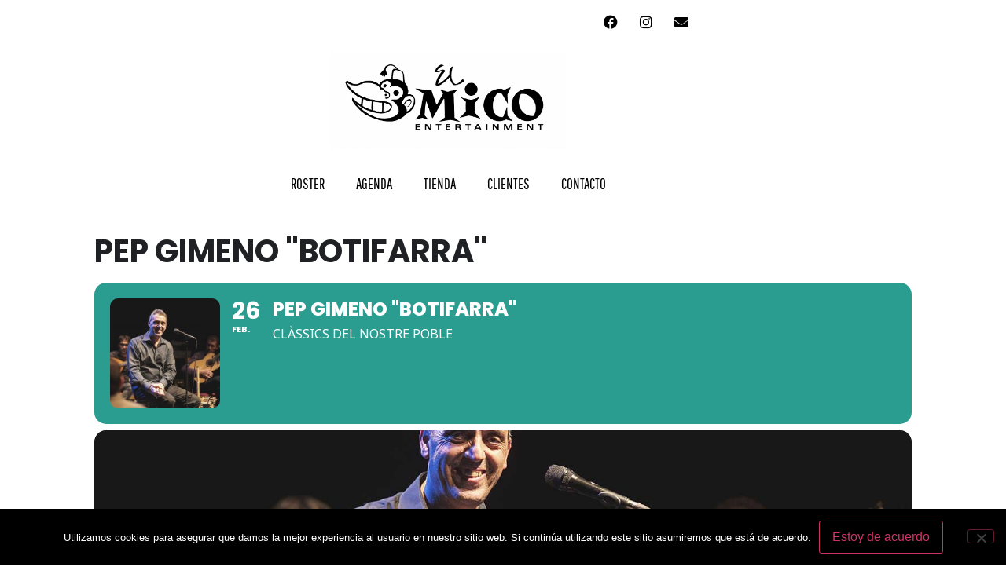

--- FILE ---
content_type: text/html; charset=UTF-8
request_url: https://elmico.es/agenda/pep-gimeno-botifarra-24/
body_size: 19192
content:
<!doctype html>
<html lang="es">
<head>
	<meta charset="UTF-8">
	<meta name="viewport" content="width=device-width, initial-scale=1">
	<link rel="profile" href="https://gmpg.org/xfn/11">
	<meta name="viewport" content="width=device-width, initial-scale=1" />
<meta name='robots' content='max-image-preview:large' />
	<style>img:is([sizes="auto" i], [sizes^="auto," i]) { contain-intrinsic-size: 3000px 1500px }</style>
	<title>PEP GIMENO «BOTIFARRA» &#8211; El Mico Entertainment</title>
<link rel='dns-prefetch' href='//maps.googleapis.com' />
<link rel='dns-prefetch' href='//meet.jit.si' />
<link rel='dns-prefetch' href='//fonts.googleapis.com' />
<link rel="alternate" type="application/rss+xml" title="El Mico Entertainment &raquo; Feed" href="https://elmico.es/feed/" />
<link rel="alternate" type="application/rss+xml" title="El Mico Entertainment &raquo; Feed de los comentarios" href="https://elmico.es/comments/feed/" />
<link rel="alternate" type="application/rss+xml" title="El Mico Entertainment &raquo; Comentario PEP GIMENO «BOTIFARRA» del feed" href="https://elmico.es/agenda/pep-gimeno-botifarra-24/feed/" />
<script>
window._wpemojiSettings = {"baseUrl":"https:\/\/s.w.org\/images\/core\/emoji\/15.0.3\/72x72\/","ext":".png","svgUrl":"https:\/\/s.w.org\/images\/core\/emoji\/15.0.3\/svg\/","svgExt":".svg","source":{"concatemoji":"https:\/\/elmico.es\/wp-includes\/js\/wp-emoji-release.min.js?ver=6.7.4"}};
/*! This file is auto-generated */
!function(i,n){var o,s,e;function c(e){try{var t={supportTests:e,timestamp:(new Date).valueOf()};sessionStorage.setItem(o,JSON.stringify(t))}catch(e){}}function p(e,t,n){e.clearRect(0,0,e.canvas.width,e.canvas.height),e.fillText(t,0,0);var t=new Uint32Array(e.getImageData(0,0,e.canvas.width,e.canvas.height).data),r=(e.clearRect(0,0,e.canvas.width,e.canvas.height),e.fillText(n,0,0),new Uint32Array(e.getImageData(0,0,e.canvas.width,e.canvas.height).data));return t.every(function(e,t){return e===r[t]})}function u(e,t,n){switch(t){case"flag":return n(e,"\ud83c\udff3\ufe0f\u200d\u26a7\ufe0f","\ud83c\udff3\ufe0f\u200b\u26a7\ufe0f")?!1:!n(e,"\ud83c\uddfa\ud83c\uddf3","\ud83c\uddfa\u200b\ud83c\uddf3")&&!n(e,"\ud83c\udff4\udb40\udc67\udb40\udc62\udb40\udc65\udb40\udc6e\udb40\udc67\udb40\udc7f","\ud83c\udff4\u200b\udb40\udc67\u200b\udb40\udc62\u200b\udb40\udc65\u200b\udb40\udc6e\u200b\udb40\udc67\u200b\udb40\udc7f");case"emoji":return!n(e,"\ud83d\udc26\u200d\u2b1b","\ud83d\udc26\u200b\u2b1b")}return!1}function f(e,t,n){var r="undefined"!=typeof WorkerGlobalScope&&self instanceof WorkerGlobalScope?new OffscreenCanvas(300,150):i.createElement("canvas"),a=r.getContext("2d",{willReadFrequently:!0}),o=(a.textBaseline="top",a.font="600 32px Arial",{});return e.forEach(function(e){o[e]=t(a,e,n)}),o}function t(e){var t=i.createElement("script");t.src=e,t.defer=!0,i.head.appendChild(t)}"undefined"!=typeof Promise&&(o="wpEmojiSettingsSupports",s=["flag","emoji"],n.supports={everything:!0,everythingExceptFlag:!0},e=new Promise(function(e){i.addEventListener("DOMContentLoaded",e,{once:!0})}),new Promise(function(t){var n=function(){try{var e=JSON.parse(sessionStorage.getItem(o));if("object"==typeof e&&"number"==typeof e.timestamp&&(new Date).valueOf()<e.timestamp+604800&&"object"==typeof e.supportTests)return e.supportTests}catch(e){}return null}();if(!n){if("undefined"!=typeof Worker&&"undefined"!=typeof OffscreenCanvas&&"undefined"!=typeof URL&&URL.createObjectURL&&"undefined"!=typeof Blob)try{var e="postMessage("+f.toString()+"("+[JSON.stringify(s),u.toString(),p.toString()].join(",")+"));",r=new Blob([e],{type:"text/javascript"}),a=new Worker(URL.createObjectURL(r),{name:"wpTestEmojiSupports"});return void(a.onmessage=function(e){c(n=e.data),a.terminate(),t(n)})}catch(e){}c(n=f(s,u,p))}t(n)}).then(function(e){for(var t in e)n.supports[t]=e[t],n.supports.everything=n.supports.everything&&n.supports[t],"flag"!==t&&(n.supports.everythingExceptFlag=n.supports.everythingExceptFlag&&n.supports[t]);n.supports.everythingExceptFlag=n.supports.everythingExceptFlag&&!n.supports.flag,n.DOMReady=!1,n.readyCallback=function(){n.DOMReady=!0}}).then(function(){return e}).then(function(){var e;n.supports.everything||(n.readyCallback(),(e=n.source||{}).concatemoji?t(e.concatemoji):e.wpemoji&&e.twemoji&&(t(e.twemoji),t(e.wpemoji)))}))}((window,document),window._wpemojiSettings);
</script>

<link rel='stylesheet' id='evo_single_event-css' href='//elmico.es/wp-content/plugins/eventON/assets/css/evo_event_styles.css?ver=5.0.2' media='all' />
<style id='wp-emoji-styles-inline-css'>

	img.wp-smiley, img.emoji {
		display: inline !important;
		border: none !important;
		box-shadow: none !important;
		height: 1em !important;
		width: 1em !important;
		margin: 0 0.07em !important;
		vertical-align: -0.1em !important;
		background: none !important;
		padding: 0 !important;
	}
</style>
<link rel='stylesheet' id='wp-block-library-css' href='https://elmico.es/wp-includes/css/dist/block-library/style.min.css?ver=6.7.4' media='all' />
<style id='global-styles-inline-css'>
:root{--wp--preset--aspect-ratio--square: 1;--wp--preset--aspect-ratio--4-3: 4/3;--wp--preset--aspect-ratio--3-4: 3/4;--wp--preset--aspect-ratio--3-2: 3/2;--wp--preset--aspect-ratio--2-3: 2/3;--wp--preset--aspect-ratio--16-9: 16/9;--wp--preset--aspect-ratio--9-16: 9/16;--wp--preset--color--black: #000000;--wp--preset--color--cyan-bluish-gray: #abb8c3;--wp--preset--color--white: #ffffff;--wp--preset--color--pale-pink: #f78da7;--wp--preset--color--vivid-red: #cf2e2e;--wp--preset--color--luminous-vivid-orange: #ff6900;--wp--preset--color--luminous-vivid-amber: #fcb900;--wp--preset--color--light-green-cyan: #7bdcb5;--wp--preset--color--vivid-green-cyan: #00d084;--wp--preset--color--pale-cyan-blue: #8ed1fc;--wp--preset--color--vivid-cyan-blue: #0693e3;--wp--preset--color--vivid-purple: #9b51e0;--wp--preset--gradient--vivid-cyan-blue-to-vivid-purple: linear-gradient(135deg,rgba(6,147,227,1) 0%,rgb(155,81,224) 100%);--wp--preset--gradient--light-green-cyan-to-vivid-green-cyan: linear-gradient(135deg,rgb(122,220,180) 0%,rgb(0,208,130) 100%);--wp--preset--gradient--luminous-vivid-amber-to-luminous-vivid-orange: linear-gradient(135deg,rgba(252,185,0,1) 0%,rgba(255,105,0,1) 100%);--wp--preset--gradient--luminous-vivid-orange-to-vivid-red: linear-gradient(135deg,rgba(255,105,0,1) 0%,rgb(207,46,46) 100%);--wp--preset--gradient--very-light-gray-to-cyan-bluish-gray: linear-gradient(135deg,rgb(238,238,238) 0%,rgb(169,184,195) 100%);--wp--preset--gradient--cool-to-warm-spectrum: linear-gradient(135deg,rgb(74,234,220) 0%,rgb(151,120,209) 20%,rgb(207,42,186) 40%,rgb(238,44,130) 60%,rgb(251,105,98) 80%,rgb(254,248,76) 100%);--wp--preset--gradient--blush-light-purple: linear-gradient(135deg,rgb(255,206,236) 0%,rgb(152,150,240) 100%);--wp--preset--gradient--blush-bordeaux: linear-gradient(135deg,rgb(254,205,165) 0%,rgb(254,45,45) 50%,rgb(107,0,62) 100%);--wp--preset--gradient--luminous-dusk: linear-gradient(135deg,rgb(255,203,112) 0%,rgb(199,81,192) 50%,rgb(65,88,208) 100%);--wp--preset--gradient--pale-ocean: linear-gradient(135deg,rgb(255,245,203) 0%,rgb(182,227,212) 50%,rgb(51,167,181) 100%);--wp--preset--gradient--electric-grass: linear-gradient(135deg,rgb(202,248,128) 0%,rgb(113,206,126) 100%);--wp--preset--gradient--midnight: linear-gradient(135deg,rgb(2,3,129) 0%,rgb(40,116,252) 100%);--wp--preset--font-size--small: 13px;--wp--preset--font-size--medium: 20px;--wp--preset--font-size--large: 36px;--wp--preset--font-size--x-large: 42px;--wp--preset--spacing--20: 0.44rem;--wp--preset--spacing--30: 0.67rem;--wp--preset--spacing--40: 1rem;--wp--preset--spacing--50: 1.5rem;--wp--preset--spacing--60: 2.25rem;--wp--preset--spacing--70: 3.38rem;--wp--preset--spacing--80: 5.06rem;--wp--preset--shadow--natural: 6px 6px 9px rgba(0, 0, 0, 0.2);--wp--preset--shadow--deep: 12px 12px 50px rgba(0, 0, 0, 0.4);--wp--preset--shadow--sharp: 6px 6px 0px rgba(0, 0, 0, 0.2);--wp--preset--shadow--outlined: 6px 6px 0px -3px rgba(255, 255, 255, 1), 6px 6px rgba(0, 0, 0, 1);--wp--preset--shadow--crisp: 6px 6px 0px rgba(0, 0, 0, 1);}:root { --wp--style--global--content-size: 800px;--wp--style--global--wide-size: 1200px; }:where(body) { margin: 0; }.wp-site-blocks > .alignleft { float: left; margin-right: 2em; }.wp-site-blocks > .alignright { float: right; margin-left: 2em; }.wp-site-blocks > .aligncenter { justify-content: center; margin-left: auto; margin-right: auto; }:where(.wp-site-blocks) > * { margin-block-start: 24px; margin-block-end: 0; }:where(.wp-site-blocks) > :first-child { margin-block-start: 0; }:where(.wp-site-blocks) > :last-child { margin-block-end: 0; }:root { --wp--style--block-gap: 24px; }:root :where(.is-layout-flow) > :first-child{margin-block-start: 0;}:root :where(.is-layout-flow) > :last-child{margin-block-end: 0;}:root :where(.is-layout-flow) > *{margin-block-start: 24px;margin-block-end: 0;}:root :where(.is-layout-constrained) > :first-child{margin-block-start: 0;}:root :where(.is-layout-constrained) > :last-child{margin-block-end: 0;}:root :where(.is-layout-constrained) > *{margin-block-start: 24px;margin-block-end: 0;}:root :where(.is-layout-flex){gap: 24px;}:root :where(.is-layout-grid){gap: 24px;}.is-layout-flow > .alignleft{float: left;margin-inline-start: 0;margin-inline-end: 2em;}.is-layout-flow > .alignright{float: right;margin-inline-start: 2em;margin-inline-end: 0;}.is-layout-flow > .aligncenter{margin-left: auto !important;margin-right: auto !important;}.is-layout-constrained > .alignleft{float: left;margin-inline-start: 0;margin-inline-end: 2em;}.is-layout-constrained > .alignright{float: right;margin-inline-start: 2em;margin-inline-end: 0;}.is-layout-constrained > .aligncenter{margin-left: auto !important;margin-right: auto !important;}.is-layout-constrained > :where(:not(.alignleft):not(.alignright):not(.alignfull)){max-width: var(--wp--style--global--content-size);margin-left: auto !important;margin-right: auto !important;}.is-layout-constrained > .alignwide{max-width: var(--wp--style--global--wide-size);}body .is-layout-flex{display: flex;}.is-layout-flex{flex-wrap: wrap;align-items: center;}.is-layout-flex > :is(*, div){margin: 0;}body .is-layout-grid{display: grid;}.is-layout-grid > :is(*, div){margin: 0;}body{padding-top: 0px;padding-right: 0px;padding-bottom: 0px;padding-left: 0px;}a:where(:not(.wp-element-button)){text-decoration: underline;}:root :where(.wp-element-button, .wp-block-button__link){background-color: #32373c;border-width: 0;color: #fff;font-family: inherit;font-size: inherit;line-height: inherit;padding: calc(0.667em + 2px) calc(1.333em + 2px);text-decoration: none;}.has-black-color{color: var(--wp--preset--color--black) !important;}.has-cyan-bluish-gray-color{color: var(--wp--preset--color--cyan-bluish-gray) !important;}.has-white-color{color: var(--wp--preset--color--white) !important;}.has-pale-pink-color{color: var(--wp--preset--color--pale-pink) !important;}.has-vivid-red-color{color: var(--wp--preset--color--vivid-red) !important;}.has-luminous-vivid-orange-color{color: var(--wp--preset--color--luminous-vivid-orange) !important;}.has-luminous-vivid-amber-color{color: var(--wp--preset--color--luminous-vivid-amber) !important;}.has-light-green-cyan-color{color: var(--wp--preset--color--light-green-cyan) !important;}.has-vivid-green-cyan-color{color: var(--wp--preset--color--vivid-green-cyan) !important;}.has-pale-cyan-blue-color{color: var(--wp--preset--color--pale-cyan-blue) !important;}.has-vivid-cyan-blue-color{color: var(--wp--preset--color--vivid-cyan-blue) !important;}.has-vivid-purple-color{color: var(--wp--preset--color--vivid-purple) !important;}.has-black-background-color{background-color: var(--wp--preset--color--black) !important;}.has-cyan-bluish-gray-background-color{background-color: var(--wp--preset--color--cyan-bluish-gray) !important;}.has-white-background-color{background-color: var(--wp--preset--color--white) !important;}.has-pale-pink-background-color{background-color: var(--wp--preset--color--pale-pink) !important;}.has-vivid-red-background-color{background-color: var(--wp--preset--color--vivid-red) !important;}.has-luminous-vivid-orange-background-color{background-color: var(--wp--preset--color--luminous-vivid-orange) !important;}.has-luminous-vivid-amber-background-color{background-color: var(--wp--preset--color--luminous-vivid-amber) !important;}.has-light-green-cyan-background-color{background-color: var(--wp--preset--color--light-green-cyan) !important;}.has-vivid-green-cyan-background-color{background-color: var(--wp--preset--color--vivid-green-cyan) !important;}.has-pale-cyan-blue-background-color{background-color: var(--wp--preset--color--pale-cyan-blue) !important;}.has-vivid-cyan-blue-background-color{background-color: var(--wp--preset--color--vivid-cyan-blue) !important;}.has-vivid-purple-background-color{background-color: var(--wp--preset--color--vivid-purple) !important;}.has-black-border-color{border-color: var(--wp--preset--color--black) !important;}.has-cyan-bluish-gray-border-color{border-color: var(--wp--preset--color--cyan-bluish-gray) !important;}.has-white-border-color{border-color: var(--wp--preset--color--white) !important;}.has-pale-pink-border-color{border-color: var(--wp--preset--color--pale-pink) !important;}.has-vivid-red-border-color{border-color: var(--wp--preset--color--vivid-red) !important;}.has-luminous-vivid-orange-border-color{border-color: var(--wp--preset--color--luminous-vivid-orange) !important;}.has-luminous-vivid-amber-border-color{border-color: var(--wp--preset--color--luminous-vivid-amber) !important;}.has-light-green-cyan-border-color{border-color: var(--wp--preset--color--light-green-cyan) !important;}.has-vivid-green-cyan-border-color{border-color: var(--wp--preset--color--vivid-green-cyan) !important;}.has-pale-cyan-blue-border-color{border-color: var(--wp--preset--color--pale-cyan-blue) !important;}.has-vivid-cyan-blue-border-color{border-color: var(--wp--preset--color--vivid-cyan-blue) !important;}.has-vivid-purple-border-color{border-color: var(--wp--preset--color--vivid-purple) !important;}.has-vivid-cyan-blue-to-vivid-purple-gradient-background{background: var(--wp--preset--gradient--vivid-cyan-blue-to-vivid-purple) !important;}.has-light-green-cyan-to-vivid-green-cyan-gradient-background{background: var(--wp--preset--gradient--light-green-cyan-to-vivid-green-cyan) !important;}.has-luminous-vivid-amber-to-luminous-vivid-orange-gradient-background{background: var(--wp--preset--gradient--luminous-vivid-amber-to-luminous-vivid-orange) !important;}.has-luminous-vivid-orange-to-vivid-red-gradient-background{background: var(--wp--preset--gradient--luminous-vivid-orange-to-vivid-red) !important;}.has-very-light-gray-to-cyan-bluish-gray-gradient-background{background: var(--wp--preset--gradient--very-light-gray-to-cyan-bluish-gray) !important;}.has-cool-to-warm-spectrum-gradient-background{background: var(--wp--preset--gradient--cool-to-warm-spectrum) !important;}.has-blush-light-purple-gradient-background{background: var(--wp--preset--gradient--blush-light-purple) !important;}.has-blush-bordeaux-gradient-background{background: var(--wp--preset--gradient--blush-bordeaux) !important;}.has-luminous-dusk-gradient-background{background: var(--wp--preset--gradient--luminous-dusk) !important;}.has-pale-ocean-gradient-background{background: var(--wp--preset--gradient--pale-ocean) !important;}.has-electric-grass-gradient-background{background: var(--wp--preset--gradient--electric-grass) !important;}.has-midnight-gradient-background{background: var(--wp--preset--gradient--midnight) !important;}.has-small-font-size{font-size: var(--wp--preset--font-size--small) !important;}.has-medium-font-size{font-size: var(--wp--preset--font-size--medium) !important;}.has-large-font-size{font-size: var(--wp--preset--font-size--large) !important;}.has-x-large-font-size{font-size: var(--wp--preset--font-size--x-large) !important;}
:root :where(.wp-block-pullquote){font-size: 1.5em;line-height: 1.6;}
</style>
<style id='wp-block-template-skip-link-inline-css'>

		.skip-link.screen-reader-text {
			border: 0;
			clip: rect(1px,1px,1px,1px);
			clip-path: inset(50%);
			height: 1px;
			margin: -1px;
			overflow: hidden;
			padding: 0;
			position: absolute !important;
			width: 1px;
			word-wrap: normal !important;
		}

		.skip-link.screen-reader-text:focus {
			background-color: #eee;
			clip: auto !important;
			clip-path: none;
			color: #444;
			display: block;
			font-size: 1em;
			height: auto;
			left: 5px;
			line-height: normal;
			padding: 15px 23px 14px;
			text-decoration: none;
			top: 5px;
			width: auto;
			z-index: 100000;
		}
</style>
<link rel='stylesheet' id='cookie-notice-front-css' href='https://elmico.es/wp-content/plugins/cookie-notice/css/front.min.css?ver=2.5.11' media='all' />
<link rel='stylesheet' id='woocommerce-layout-css' href='https://elmico.es/wp-content/plugins/woocommerce/assets/css/woocommerce-layout.css?ver=10.3.7' media='all' />
<link rel='stylesheet' id='woocommerce-smallscreen-css' href='https://elmico.es/wp-content/plugins/woocommerce/assets/css/woocommerce-smallscreen.css?ver=10.3.7' media='only screen and (max-width: 768px)' />
<link rel='stylesheet' id='woocommerce-general-css' href='https://elmico.es/wp-content/plugins/woocommerce/assets/css/woocommerce.css?ver=10.3.7' media='all' />
<style id='woocommerce-inline-inline-css'>
.woocommerce form .form-row .required { visibility: visible; }
</style>
<link rel='stylesheet' id='brands-styles-css' href='https://elmico.es/wp-content/plugins/woocommerce/assets/css/brands.css?ver=10.3.7' media='all' />
<link rel='stylesheet' id='hello-elementor-css' href='https://elmico.es/wp-content/themes/hello-elementor/assets/css/reset.css?ver=3.4.5' media='all' />
<link rel='stylesheet' id='hello-elementor-theme-style-css' href='https://elmico.es/wp-content/themes/hello-elementor/assets/css/theme.css?ver=3.4.5' media='all' />
<link rel='stylesheet' id='hello-elementor-header-footer-css' href='https://elmico.es/wp-content/themes/hello-elementor/assets/css/header-footer.css?ver=3.4.5' media='all' />
<link rel='stylesheet' id='elementor-frontend-css' href='https://elmico.es/wp-content/plugins/elementor/assets/css/frontend.min.css?ver=3.34.0' media='all' />
<link rel='stylesheet' id='elementor-post-6411-css' href='https://elmico.es/wp-content/uploads/elementor/css/post-6411.css?ver=1768271492' media='all' />
<link rel='stylesheet' id='widget-social-icons-css' href='https://elmico.es/wp-content/plugins/elementor/assets/css/widget-social-icons.min.css?ver=3.34.0' media='all' />
<link rel='stylesheet' id='e-apple-webkit-css' href='https://elmico.es/wp-content/plugins/elementor/assets/css/conditionals/apple-webkit.min.css?ver=3.34.0' media='all' />
<link rel='stylesheet' id='widget-image-css' href='https://elmico.es/wp-content/plugins/elementor/assets/css/widget-image.min.css?ver=3.34.0' media='all' />
<link rel='stylesheet' id='widget-nav-menu-css' href='https://elmico.es/wp-content/plugins/elementor-pro/assets/css/widget-nav-menu.min.css?ver=3.34.0' media='all' />
<link rel='stylesheet' id='widget-icon-list-css' href='https://elmico.es/wp-content/plugins/elementor/assets/css/widget-icon-list.min.css?ver=3.34.0' media='all' />
<link rel='stylesheet' id='e-animation-fadeInDown-css' href='https://elmico.es/wp-content/plugins/elementor/assets/lib/animations/styles/fadeInDown.min.css?ver=3.34.0' media='all' />
<link rel='stylesheet' id='widget-heading-css' href='https://elmico.es/wp-content/plugins/elementor/assets/css/widget-heading.min.css?ver=3.34.0' media='all' />
<link rel='stylesheet' id='widget-form-css' href='https://elmico.es/wp-content/plugins/elementor-pro/assets/css/widget-form.min.css?ver=3.34.0' media='all' />
<link rel='stylesheet' id='e-animation-slideInDown-css' href='https://elmico.es/wp-content/plugins/elementor/assets/lib/animations/styles/slideInDown.min.css?ver=3.34.0' media='all' />
<link rel='stylesheet' id='e-popup-css' href='https://elmico.es/wp-content/plugins/elementor-pro/assets/css/conditionals/popup.min.css?ver=3.34.0' media='all' />
<link rel='stylesheet' id='elementor-icons-css' href='https://elmico.es/wp-content/plugins/elementor/assets/lib/eicons/css/elementor-icons.min.css?ver=5.45.0' media='all' />
<link rel='stylesheet' id='elementor-post-6442-css' href='https://elmico.es/wp-content/uploads/elementor/css/post-6442.css?ver=1768271492' media='all' />
<link rel='stylesheet' id='elementor-post-6446-css' href='https://elmico.es/wp-content/uploads/elementor/css/post-6446.css?ver=1768271493' media='all' />
<link rel='stylesheet' id='elementor-post-6434-css' href='https://elmico.es/wp-content/uploads/elementor/css/post-6434.css?ver=1768271493' media='all' />
<link rel='stylesheet' id='evcal_google_fonts-css' href='https://fonts.googleapis.com/css?family=Noto+Sans%3A400%2C400italic%2C700%7CPoppins%3A700%2C800%2C900&#038;subset=latin%2Clatin-ext&#038;ver=5.0.2' media='all' />
<link rel='stylesheet' id='evcal_cal_default-css' href='//elmico.es/wp-content/plugins/eventON/assets/css/eventon_styles.css?ver=5.0.2' media='all' />
<link rel='stylesheet' id='evo_font_icons-css' href='//elmico.es/wp-content/plugins/eventON/assets/fonts/all.css?ver=5.0.2' media='all' />
<link rel='stylesheet' id='eventon_dynamic_styles-css' href='//elmico.es/wp-content/plugins/eventON/assets/css/eventon_dynamic_styles.css?ver=5.0.2' media='all' />
<link rel='stylesheet' id='elementor-gf-local-playfairdisplay-css' href='https://elmico.es/wp-content/uploads/elementor/google-fonts/css/playfairdisplay.css?ver=1744271564' media='all' />
<link rel='stylesheet' id='elementor-gf-local-dosis-css' href='https://elmico.es/wp-content/uploads/elementor/google-fonts/css/dosis.css?ver=1744271566' media='all' />
<link rel='stylesheet' id='elementor-gf-local-pathwaygothicone-css' href='https://elmico.es/wp-content/uploads/elementor/google-fonts/css/pathwaygothicone.css?ver=1744271566' media='all' />
<link rel='stylesheet' id='elementor-icons-shared-0-css' href='https://elmico.es/wp-content/plugins/elementor/assets/lib/font-awesome/css/fontawesome.min.css?ver=5.15.3' media='all' />
<link rel='stylesheet' id='elementor-icons-fa-brands-css' href='https://elmico.es/wp-content/plugins/elementor/assets/lib/font-awesome/css/brands.min.css?ver=5.15.3' media='all' />
<link rel='stylesheet' id='elementor-icons-fa-solid-css' href='https://elmico.es/wp-content/plugins/elementor/assets/lib/font-awesome/css/solid.min.css?ver=5.15.3' media='all' />
<script src="https://elmico.es/wp-includes/js/jquery/jquery.min.js?ver=3.7.1" id="jquery-core-js"></script>
<script src="https://elmico.es/wp-includes/js/jquery/jquery-migrate.min.js?ver=3.4.1" id="jquery-migrate-js"></script>
<script src="https://elmico.es/wp-content/plugins/woocommerce/assets/js/jquery-blockui/jquery.blockUI.min.js?ver=2.7.0-wc.10.3.7" id="wc-jquery-blockui-js" defer data-wp-strategy="defer"></script>
<script id="wc-add-to-cart-js-extra">
var wc_add_to_cart_params = {"ajax_url":"\/wp-admin\/admin-ajax.php","wc_ajax_url":"\/?wc-ajax=%%endpoint%%","i18n_view_cart":"Ver carrito","cart_url":"https:\/\/elmico.es\/carrito\/","is_cart":"","cart_redirect_after_add":"no"};
</script>
<script src="https://elmico.es/wp-content/plugins/woocommerce/assets/js/frontend/add-to-cart.min.js?ver=10.3.7" id="wc-add-to-cart-js" defer data-wp-strategy="defer"></script>
<script src="https://elmico.es/wp-content/plugins/woocommerce/assets/js/js-cookie/js.cookie.min.js?ver=2.1.4-wc.10.3.7" id="wc-js-cookie-js" defer data-wp-strategy="defer"></script>
<script id="woocommerce-js-extra">
var woocommerce_params = {"ajax_url":"\/wp-admin\/admin-ajax.php","wc_ajax_url":"\/?wc-ajax=%%endpoint%%","i18n_password_show":"Mostrar contrase\u00f1a","i18n_password_hide":"Ocultar contrase\u00f1a"};
</script>
<script src="https://elmico.es/wp-content/plugins/woocommerce/assets/js/frontend/woocommerce.min.js?ver=10.3.7" id="woocommerce-js" defer data-wp-strategy="defer"></script>
<script id="evo-inlinescripts-header-js-after">
jQuery(document).ready(function($){});
</script>
<link rel="https://api.w.org/" href="https://elmico.es/wp-json/" /><link rel="alternate" title="JSON" type="application/json" href="https://elmico.es/wp-json/wp/v2/ajde_events/6273" /><link rel="EditURI" type="application/rsd+xml" title="RSD" href="https://elmico.es/xmlrpc.php?rsd" />
<meta name="generator" content="WordPress 6.7.4" />
<meta name="generator" content="WooCommerce 10.3.7" />
<link rel="canonical" href="https://elmico.es/agenda/pep-gimeno-botifarra-24/" />
<link rel='shortlink' href='https://elmico.es/?p=6273' />
<link rel="alternate" title="oEmbed (JSON)" type="application/json+oembed" href="https://elmico.es/wp-json/oembed/1.0/embed?url=https%3A%2F%2Felmico.es%2Fagenda%2Fpep-gimeno-botifarra-24%2F" />
<link rel="alternate" title="oEmbed (XML)" type="text/xml+oembed" href="https://elmico.es/wp-json/oembed/1.0/embed?url=https%3A%2F%2Felmico.es%2Fagenda%2Fpep-gimeno-botifarra-24%2F&#038;format=xml" />
	<noscript><style>.woocommerce-product-gallery{ opacity: 1 !important; }</style></noscript>
	<meta name="generator" content="Elementor 3.34.0; features: additional_custom_breakpoints; settings: css_print_method-external, google_font-enabled, font_display-swap">
				<meta name="robots" content="all"/>
				<meta property="description" content="" />
				<meta property="og:type" content="event" /> 
				<meta property="og:title" content="PEP GIMENO "BOTIFARRA"" />
				<meta property="og:url" content="https://elmico.es/agenda/pep-gimeno-botifarra-24/" />
				<meta property="og:description" content="" />
									<meta property="og:image" content="https://elmico.es/wp-content/uploads/2021/11/pep-poble.jpeg" /> 
					<meta property="og:image:width" content="1440" /> 
					<meta property="og:image:height" content="960" /> 
												<meta name="twitter:card" content="summary_large_image">
				<meta name="twitter:title" content="PEP GIMENO "BOTIFARRA"">
				<meta name="twitter:description" content="">
									<meta name="twitter:image" content="https://elmico.es/wp-content/uploads/2021/11/pep-poble.jpeg">
											<style>
				.e-con.e-parent:nth-of-type(n+4):not(.e-lazyloaded):not(.e-no-lazyload),
				.e-con.e-parent:nth-of-type(n+4):not(.e-lazyloaded):not(.e-no-lazyload) * {
					background-image: none !important;
				}
				@media screen and (max-height: 1024px) {
					.e-con.e-parent:nth-of-type(n+3):not(.e-lazyloaded):not(.e-no-lazyload),
					.e-con.e-parent:nth-of-type(n+3):not(.e-lazyloaded):not(.e-no-lazyload) * {
						background-image: none !important;
					}
				}
				@media screen and (max-height: 640px) {
					.e-con.e-parent:nth-of-type(n+2):not(.e-lazyloaded):not(.e-no-lazyload),
					.e-con.e-parent:nth-of-type(n+2):not(.e-lazyloaded):not(.e-no-lazyload) * {
						background-image: none !important;
					}
				}
			</style>
						<meta name="theme-color" content="#FFFFFF">
			<link rel="icon" href="https://elmico.es/wp-content/uploads/2022/02/cropped-logo_web-32x32.jpg" sizes="32x32" />
<link rel="icon" href="https://elmico.es/wp-content/uploads/2022/02/cropped-logo_web-192x192.jpg" sizes="192x192" />
<link rel="apple-touch-icon" href="https://elmico.es/wp-content/uploads/2022/02/cropped-logo_web-180x180.jpg" />
<meta name="msapplication-TileImage" content="https://elmico.es/wp-content/uploads/2022/02/cropped-logo_web-270x270.jpg" />
</head>
<body class="ajde_events-template-default single single-ajde_events postid-6273 wp-custom-logo wp-embed-responsive theme-hello-elementor cookies-not-set woocommerce-no-js hello-elementor-default elementor-default elementor-kit-6411">


<a class="skip-link screen-reader-text" href="#content">Ir al contenido</a>

		<header data-elementor-type="header" data-elementor-id="6442" class="elementor elementor-6442 elementor-location-header" data-elementor-post-type="elementor_library">
					<section class="elementor-section elementor-top-section elementor-element elementor-element-c53deab elementor-section-boxed elementor-section-height-default elementor-section-height-default" data-id="c53deab" data-element_type="section">
						<div class="elementor-container elementor-column-gap-default">
					<div class="elementor-column elementor-col-25 elementor-top-column elementor-element elementor-element-6489176" data-id="6489176" data-element_type="column">
			<div class="elementor-widget-wrap">
							</div>
		</div>
				<div class="elementor-column elementor-col-25 elementor-top-column elementor-element elementor-element-833edcb" data-id="833edcb" data-element_type="column">
			<div class="elementor-widget-wrap">
							</div>
		</div>
				<div class="elementor-column elementor-col-25 elementor-top-column elementor-element elementor-element-5fae354" data-id="5fae354" data-element_type="column">
			<div class="elementor-widget-wrap">
							</div>
		</div>
				<div class="elementor-column elementor-col-25 elementor-top-column elementor-element elementor-element-9de1e74" data-id="9de1e74" data-element_type="column">
			<div class="elementor-widget-wrap elementor-element-populated">
						<div class="elementor-element elementor-element-87e3075 elementor-shape-circle e-grid-align-right elementor-grid-0 elementor-widget elementor-widget-social-icons" data-id="87e3075" data-element_type="widget" data-widget_type="social-icons.default">
				<div class="elementor-widget-container">
							<div class="elementor-social-icons-wrapper elementor-grid" role="list">
							<span class="elementor-grid-item" role="listitem">
					<a class="elementor-icon elementor-social-icon elementor-social-icon-facebook elementor-repeater-item-c87607d" href="https://www.facebook.com/elmicoentertaiment/?locale=es_ES" target="_blank">
						<span class="elementor-screen-only">Facebook</span>
						<i aria-hidden="true" class="fab fa-facebook"></i>					</a>
				</span>
							<span class="elementor-grid-item" role="listitem">
					<a class="elementor-icon elementor-social-icon elementor-social-icon-instagram elementor-repeater-item-472ee41" href="https://www.instagram.com/elmicoentertainment/?hl=es" target="_blank">
						<span class="elementor-screen-only">Instagram</span>
						<i aria-hidden="true" class="fab fa-instagram"></i>					</a>
				</span>
							<span class="elementor-grid-item" role="listitem">
					<a class="elementor-icon elementor-social-icon elementor-social-icon-envelope elementor-repeater-item-f514b2f" href="mailto:booking@elmico.es" target="_blank">
						<span class="elementor-screen-only">Envelope</span>
						<i aria-hidden="true" class="fas fa-envelope"></i>					</a>
				</span>
					</div>
						</div>
				</div>
					</div>
		</div>
					</div>
		</section>
				<section class="elementor-section elementor-top-section elementor-element elementor-element-269ce59 elementor-section-boxed elementor-section-height-default elementor-section-height-default" data-id="269ce59" data-element_type="section">
						<div class="elementor-container elementor-column-gap-default">
					<div class="elementor-column elementor-col-100 elementor-top-column elementor-element elementor-element-2106d4c" data-id="2106d4c" data-element_type="column">
			<div class="elementor-widget-wrap elementor-element-populated">
						<div class="elementor-element elementor-element-d7bbd62 elementor-widget elementor-widget-theme-site-logo elementor-widget-image" data-id="d7bbd62" data-element_type="widget" data-widget_type="theme-site-logo.default">
				<div class="elementor-widget-container">
											<a href="https://elmico.es">
			<img width="300" height="124" src="https://elmico.es/wp-content/uploads/2023/07/ElMICO-3_BN_rectangulo-positivo-300x124.png" class="attachment-medium size-medium wp-image-6654" alt="" srcset="https://elmico.es/wp-content/uploads/2023/07/ElMICO-3_BN_rectangulo-positivo-300x124.png 300w, https://elmico.es/wp-content/uploads/2023/07/ElMICO-3_BN_rectangulo-positivo-600x248.png 600w, https://elmico.es/wp-content/uploads/2023/07/ElMICO-3_BN_rectangulo-positivo-1030x425.png 1030w, https://elmico.es/wp-content/uploads/2023/07/ElMICO-3_BN_rectangulo-positivo-768x317.png 768w, https://elmico.es/wp-content/uploads/2023/07/ElMICO-3_BN_rectangulo-positivo-1536x634.png 1536w, https://elmico.es/wp-content/uploads/2023/07/ElMICO-3_BN_rectangulo-positivo.png 1621w" sizes="(max-width: 300px) 100vw, 300px" />				</a>
											</div>
				</div>
				<div class="elementor-element elementor-element-a550333 elementor-nav-menu__align-center elementor-nav-menu--dropdown-tablet elementor-nav-menu__text-align-aside elementor-nav-menu--toggle elementor-nav-menu--burger elementor-widget elementor-widget-nav-menu" data-id="a550333" data-element_type="widget" data-settings="{&quot;layout&quot;:&quot;horizontal&quot;,&quot;submenu_icon&quot;:{&quot;value&quot;:&quot;&lt;i class=\&quot;fas fa-caret-down\&quot; aria-hidden=\&quot;true\&quot;&gt;&lt;\/i&gt;&quot;,&quot;library&quot;:&quot;fa-solid&quot;},&quot;toggle&quot;:&quot;burger&quot;}" data-widget_type="nav-menu.default">
				<div class="elementor-widget-container">
								<nav aria-label="Menú" class="elementor-nav-menu--main elementor-nav-menu__container elementor-nav-menu--layout-horizontal e--pointer-underline e--animation-fade">
				<ul id="menu-1-a550333" class="elementor-nav-menu"><li class="menu-item menu-item-type-post_type menu-item-object-page menu-item-6964"><a href="https://elmico.es/roster/" class="elementor-item">ROSTER</a></li>
<li class="menu-item menu-item-type-post_type menu-item-object-page menu-item-7538"><a href="https://elmico.es/agenda-2/" class="elementor-item">AGENDA</a></li>
<li class="menu-item menu-item-type-post_type menu-item-object-page menu-item-6225"><a href="https://elmico.es/tienda/" class="elementor-item">TIENDA</a></li>
<li class="menu-item menu-item-type-post_type menu-item-object-page menu-item-7091"><a href="https://elmico.es/clientes/" class="elementor-item">CLIENTES</a></li>
<li class="menu-item menu-item-type-post_type menu-item-object-page menu-item-5110"><a href="https://elmico.es/contacta-con-nosotros/" class="elementor-item">CONTACTO</a></li>
</ul>			</nav>
					<div class="elementor-menu-toggle" role="button" tabindex="0" aria-label="Alternar menú" aria-expanded="false">
			<i aria-hidden="true" role="presentation" class="elementor-menu-toggle__icon--open eicon-menu-bar"></i><i aria-hidden="true" role="presentation" class="elementor-menu-toggle__icon--close eicon-close"></i>		</div>
					<nav class="elementor-nav-menu--dropdown elementor-nav-menu__container" aria-hidden="true">
				<ul id="menu-2-a550333" class="elementor-nav-menu"><li class="menu-item menu-item-type-post_type menu-item-object-page menu-item-6964"><a href="https://elmico.es/roster/" class="elementor-item" tabindex="-1">ROSTER</a></li>
<li class="menu-item menu-item-type-post_type menu-item-object-page menu-item-7538"><a href="https://elmico.es/agenda-2/" class="elementor-item" tabindex="-1">AGENDA</a></li>
<li class="menu-item menu-item-type-post_type menu-item-object-page menu-item-6225"><a href="https://elmico.es/tienda/" class="elementor-item" tabindex="-1">TIENDA</a></li>
<li class="menu-item menu-item-type-post_type menu-item-object-page menu-item-7091"><a href="https://elmico.es/clientes/" class="elementor-item" tabindex="-1">CLIENTES</a></li>
<li class="menu-item menu-item-type-post_type menu-item-object-page menu-item-5110"><a href="https://elmico.es/contacta-con-nosotros/" class="elementor-item" tabindex="-1">CONTACTO</a></li>
</ul>			</nav>
						</div>
				</div>
					</div>
		</div>
					</div>
		</section>
				</header>
			
<div id='main'>
	<div class='evo_page_body'>

				<div class='evo_page_content '>
		
						
				<div id="post-6273" class="post-6273 ajde_events type-ajde_events status-publish has-post-thumbnail hentry event_location-el-auditorio event_type-pep-gimeno-botifarra evo_event_content 6273">
	
		

	<div class='eventon_main_section summary entry-summary' >

					
				
			

			
				<div id='evcal_single_event_6273' class='ajde_evcal_calendar eventon_single_event evo_sin_page color etttc_custom' data-eid='6273' data-l='L1' data-j='[]'>
		<div class='evo-data' data-mapformat="roadmap" data-mapzoom="18" data-mapscroll="true" data-evc_open="yes" data-mapiconurl="" data-maps_load="no" ></div>
		<div class='evo_cal_data' data-sc='{"mapformat":"roadmap","mapzoom":"18","mapscroll":"true","evc_open":"yes","mapiconurl":"","maps_load":"no"}'></div>
						
		<div id='evcal_list' class='eventon_events_list evo_sin_event_list'>
						<h1 class='evosin_event_title '>
				PEP GIMENO "BOTIFARRA"					
				</h1>
			<div id="event_6273_0" class="eventon_list_event evo_eventtop scheduled  event clrD no_et event_6273_0" data-event_id="6273" data-ri="0r" data-time="1645902000-1645915800" data-colr="#2a9d90" itemscope itemtype='http://schema.org/Event'><div class="evo_event_schema" style="display:none" ><a itemprop='url'  href='https://elmico.es/agenda/pep-gimeno-botifarra-24/'></a><meta itemprop='image' content="https://elmico.es/wp-content/uploads/2021/11/pep-poble.jpeg" /><meta itemprop='startDate' content="2022-2-26T20:00+1:00" /><meta itemprop='endDate' content="2022-2-26T23:50+1:00" /><meta itemprop='eventStatus' content="https://schema.org/EventScheduled" /><meta itemprop='eventAttendanceMode'   itemscope itemtype="https://schema.org/OfflineEventAttendanceMode"/><div style="display:none" itemprop="location" itemscope itemtype="http://schema.org/Place"><span itemprop="name">El Auditorio</span><span itemprop="address" itemscope itemtype="http://schema.org/PostalAddress"><item itemprop="streetAddress">C/ Lepant 150</item></span></div><script type="application/ld+json">{"@context": "http://schema.org","@type": "Event",
				"@id": "event_6273_0",
				"eventAttendanceMode":"https://schema.org/OfflineEventAttendanceMode",
				"eventStatus":"https://schema.org/EventScheduled",
				"name": "PEP GIMENO &quot;BOTIFARRA&quot;",
				"url": "https://elmico.es/agenda/pep-gimeno-botifarra-24/",
				"startDate": "2022-2-26T20:00+1:00",
				"endDate": "2022-2-26T23:50+1:00",
				"image":"https://elmico.es/wp-content/uploads/2021/11/pep-poble.jpeg", 
				"description":"'PEP GIMENO 'BOTIFARRA''","location":[{"@type":"Place","name":"El Auditorio","address":{"@type": "PostalAddress","streetAddress":"C/ Lepant 150"}}]}</script></div>
				<p class="desc_trig_outter" style=""><a data-gmtrig="1" data-exlk="0" style="background-color: #2a9d90;" id="evc_16459020006273" href="#" class="hasFtIMG desc_trig gmaponload sin_val evcal_list_a" data-ux_val="1" data-ux_val_mob="-"  ><span class='evoet_c1 evoet_cx '><span class='evoet_cy ev_ftImg' data-img='https://elmico.es/wp-content/uploads/2021/11/pep-poble.jpeg' data-thumb='https://elmico.es/wp-content/uploads/2021/11/pep-poble-300x200.jpeg' style='background-image:url("https://elmico.es/wp-content/uploads/2021/11/pep-poble-300x200.jpeg")' ></span></span><span class='evoet_c2 evoet_cx '><span class='evoet_dayblock evcal_cblock ' data-bgcolor='#2a9d90' data-smon='Febrero' data-syr='2022' data-bub=''><span class='evo_start  evofxdrc'><em class='date'>26</em><em class='month'>Feb.</em><em class='time'>20:00</em></span></span></span><span class='evoet_c3 evoet_cx evcal_desc hide_eventtopdata '><span class='evoet_title evcal_desc2 evcal_event_title ' itemprop='name'>PEP GIMENO "BOTIFARRA"</span><span class='event_location_attrs'  data-location_address="C/ Lepant 150" data-location_type="address" data-location_name="El Auditorio" data-location_url="https://elmico.es/event-location/el-auditorio/" data-location_status="true" data-locid="498"></span><span class='evoet_cy evoet_subtitle evo_below_title' ><span class='evcal_event_subtitle ' >Clàssics del nostre Poble</span></span></span><span class='evoet_data' data-d="{&quot;loc.n&quot;:&quot;El Auditorio&quot;,&quot;orgs&quot;:[],&quot;tags&quot;:[]}" data-bgc="#2a9d90" data-bggrad="" ></span></a></p><div class='event_description evcal_eventcard open' style="display:block"><div class='evocard_row'><div id='event_ftimage' class='evocard_box ftimage' data-c='' 
					style=''><div class='evocard_main_image_hold' data-t='Loading Image..'><div class='evocard_main_image evo_img_triglb evocd_img_def evobr15 evobgsc evobgpc evodfx evofx_jc_c evofx_ai_c evofz48 def' style='height:400px; background-image:url(https://elmico.es/wp-content/uploads/2021/11/pep-poble.jpeg);' data-f="https://elmico.es/wp-content/uploads/2021/11/pep-poble.jpeg" data-h="960" data-w="1440" data-ratio="0.66666666666667" data-event_id="6273" data-ri="0"  data-t='Loading Image..'></div></div></div></div><!-- row close --><div class='evocard_row bx2 bx'><div id='event_time' class='evocard_box time' data-c='' 
					style=''><div class='evo_metarow_time evorow evcal_evdata_row evcal_evrow_sm '>
		<span class='evcal_evdata_icons'><i class='fa fa-clock-o'></i></span>
		<div class='evcal_evdata_cell'>							
			<h3 class='evo_h3'><span class='evcal_evdata_icons'><i class='fa fa-clock-o'></i></span>Hora</h3><div><span class='evo_eventcard_time_t evogap5 evofxww'><span class="start">26 Febrero, 2022</span> <span class="stime">20:00</span></span><span class='evo_tz marr5'>(GMT+01:00)</span></div>
		</div>
	</div></div><div id='event_location' class='evocard_box location' data-c='' 
					style=''><div class='evcal_evdata_row evo_metarow_time_location evorow '>
		
			<span class='evcal_evdata_icons'><i class='fa fa-map-marker'></i></span>
			<div class='evcal_evdata_cell' data-loc_tax_id='498'><h3 class='evo_h3 evodfx'><span class='evcal_evdata_icons'><i class='fa fa-map-marker'></i></span>Dirección</h3><p class='evo_location_name'>El Auditorio</p><p class='evo_location_address evodfxi evogap10'>C/ Lepant 150</p><div class='padt10'><span class='evo_btn_arr evolb_trigger' data-lbvals="{&quot;lbdata&quot;:{&quot;class&quot;:&quot;evo_location_lb_498&quot;,&quot;additional_class&quot;:&quot;lb_max&quot;,&quot;title&quot;:&quot;El Auditorio&quot;},&quot;adata&quot;:{&quot;a&quot;:&quot;eventon_get_tax_card_content&quot;,&quot;end&quot;:&quot;client&quot;,&quot;data&quot;:{&quot;lang&quot;:&quot;L1&quot;,&quot;term_id&quot;:498,&quot;tax&quot;:&quot;event_location&quot;,&quot;load_lbcontent&quot;:true}},&quot;uid&quot;:&quot;eventon_get_tax_card_content&quot;}" >Other Events<i class='fa fa-chevron-right'></i></span></div></div>
		
	</div></div></div><!-- row close --><div class='evocard_row'><div id='event_addtocal' class='evocard_box addtocal' data-c='' 
					style=''><div class='evo_metarow_ICS evorow evcal_evdata_row'>
			<span class='evcal_evdata_icons'><i class='fa fa-calendar-o'></i></span>
			<div class='evcal_evdata_cell'>
				<p><a href='https://elmico.es/export-events/6273_0/?key=0df7450927' rel='nofollow' class='evo_ics_nCal' title='Añadir a tu calendario'>Calendario</a><a href='https://www.google.com/calendar/event?action=TEMPLATE&text=PEP%20GIMENO%20%22BOTIFARRA%22&dates=20220226T190000Z/20220226T225000Z&ctz=Africa%2FCasablanca&details=PEP%20GIMENO%20%22BOTIFARRA%22&location=El%20Auditorio%20C%2F%20Lepant%20150' target='_blank' rel='nofollow' class='evo_ics_gCal' title='Añadir a calendario Google'>GoogleCal</a></p>	
			</div>
		</div></div></div><!-- row close --><div class='evocard_row'><div id='event_evosocial' class='evocard_box evosocial' data-c='' 
					style=''><div class='evo_metarow_socialmedia evcal_evdata_row '><div class='evo_sm FacebookShare'><a class=" evo_ss" target="_blank" onclick="javascript:window.open(this.href, '', 'left=50,top=50,width=600,height=350,toolbar=0');return false;"
						href="//www.facebook.com/sharer.php?u=https%3A%2F%2Felmico.es%2Fagenda%2Fpep-gimeno-botifarra-24%2F" title="Share on facebook"><i class="fa fab fa-facebook"></i></a></div><div class='evo_sm Twitter'><a class="tw evo_ss" onclick="javascript:window.open(this.href, '', 'menubar=no,toolbar=no,resizable=yes,scrollbars=yes,height=300,width=600');return false;" href="//twitter.com/intent/tweet?text=PEP GIMENO «BOTIFARRA»&#32;-&#32;&url=https%3A%2F%2Felmico.es%2Fagenda%2Fpep-gimeno-botifarra-24%2F" title="Share on Twitter" rel="nofollow" target="_blank" data-url="https%3A%2F%2Felmico.es%2Fagenda%2Fpep-gimeno-botifarra-24%2F"><i class="fa fab fa-x-twitter"></i></a></div><div class='evo_sm LinkedIn'><a class="li evo_ss" href="//www.linkedin.com/shareArticle?mini=true&url=https%3A%2F%2Felmico.es%2Fagenda%2Fpep-gimeno-botifarra-24%2F&title=PEP%20GIMENO%20%C2%ABBOTIFARRA%C2%BB&summary=--" target="_blank" title="Share on Linkedin"><i class="fa fab fa-linkedin"></i></a></div><div class='evo_sm Pinterest'><a class="pn evo_ss" href="//www.pinterest.com/pin/create/button/?url=https%3A%2F%2Felmico.es%2Fagenda%2Fpep-gimeno-botifarra-24%2F&media=https%3A%2F%2Felmico.es%2Fwp-content%2Fuploads%2F2021%2F11%2Fpep-poble-80x80.jpeg&description=--"
				        data-pin-do="buttonPin" data-pin-config="above" target="_blank" title="Share on Pinterest"><i class="fa fab fa-pinterest"></i></a></div><div class='evo_sm EmailShare'><a class="em evo_ss" href="mailto:?subject=PEP%20GIMENO%20%C2%ABBOTIFARRA%C2%BB&body=Event Name: PEP%20GIMENO%20%C2%ABBOTIFARRA%C2%BB%0AEvent Date: 26 Febrero, 2022 20:00%0ALink: https%3A%2F%2Felmico.es%2Fagenda%2Fpep-gimeno-botifarra-24%2F%0A" target="_blank"><i class="fa fa-envelope"></i></a></div></div></div></div><!-- row close --><div class='evocard_row'><div id='event_getdirection' class='evocard_box getdirection' data-c='' 
					style=''><div class='evo_metarow_getDr evorow evcal_evdata_row evcal_evrow_sm getdirections'>
		<form action='https://maps.google.com/maps' method='get' target='_blank'>
			<input type='hidden' name='daddr' value="C/ Lepant 150"/> 
			<div class='evo_get_direction_content evo_fx_dr_r evogap10'>
				<span class='evogetdir_header evodfx evofx_dr_r evofx_ai_c marr10'>
					<i class='mainicon fa fa-road'></i> 
					<h3 class='evo_h3' style='padding-bottom:5px;'>Get Directions</h3>
				</span>
				<span class='evogetdir_field evodfx evofx_1_1 evo_fx_dr_c evow100p'>	
					<label for='saddr-input' class='sr-only'>Adresse</label>				
					<input id='saddr-input' class='evoInput evotac' type='text' name='saddr' placeholder='Escribe tu dirección' value='' style='margin:10px 0;'/>
				</span>
				<button type='submit' class='evo_get_direction_button evo_btn_arr_circ dfx fx_ai_c' title='Haz click aquí para obtener direcciones'><i class='fa fa-chevron-right'></i> </button>
			</div>
		</form>
	</div></div></div><!-- row close --><button class='evo_card_row_end evcal_close' title='Cerrar botón del evento'></button></div><div class='clear end'></div></div>		</div>

					<div id='eventon_comments'><section id="comments" class="comments-area">

	
		<div id="respond" class="comment-respond">
		<h2 id="reply-title" class="comment-reply-title">Deja una respuesta <small><a rel="nofollow" id="cancel-comment-reply-link" href="/agenda/pep-gimeno-botifarra-24/#respond" style="display:none;">Cancelar la respuesta</a></small></h2><form action="https://elmico.es/wp-comments-post.php" method="post" id="commentform" class="comment-form" novalidate><p class="comment-notes"><span id="email-notes">Tu dirección de correo electrónico no será publicada.</span> <span class="required-field-message">Los campos obligatorios están marcados con <span class="required">*</span></span></p><p class="comment-form-comment"><label for="comment">Comentario <span class="required">*</span></label> <textarea id="comment" name="comment" cols="45" rows="8" maxlength="65525" required></textarea></p><p class="comment-form-author"><label for="author">Nombre <span class="required">*</span></label> <input id="author" name="author" type="text" value="" size="30" maxlength="245" autocomplete="name" required /></p>
<p class="comment-form-email"><label for="email">Correo electrónico <span class="required">*</span></label> <input id="email" name="email" type="email" value="" size="30" maxlength="100" aria-describedby="email-notes" autocomplete="email" required /></p>
<p class="comment-form-url"><label for="url">Web</label> <input id="url" name="url" type="url" value="" size="30" maxlength="200" autocomplete="url" /></p>
<p class="form-submit"><input name="submit" type="submit" id="submit" class="submit" value="Publicar el comentario" /> <input type='hidden' name='comment_post_ID' value='6273' id='comment_post_ID' />
<input type='hidden' name='comment_parent' id='comment_parent' value='0' />
</p><p style="display: none;"><input type="hidden" id="akismet_comment_nonce" name="akismet_comment_nonce" value="b3c7c06acb" /></p><p style="display: none !important;" class="akismet-fields-container" data-prefix="ak_"><label>&#916;<textarea name="ak_hp_textarea" cols="45" rows="8" maxlength="100"></textarea></label><input type="hidden" id="ak_js_1" name="ak_js" value="131"/><script>document.getElementById( "ak_js_1" ).setAttribute( "value", ( new Date() ).getTime() );</script></p></form>	</div><!-- #respond -->
	<p class="akismet_comment_form_privacy_notice">Este sitio usa Akismet para reducir el spam. <a href="https://akismet.com/privacy/" target="_blank" rel="nofollow noopener"> Aprende cómo se procesan los datos de tus comentarios.</a></p>
</section>
</div>
			</div><!---ajde_evcal_calendar-->

	</div>

		

</div>


				
				

		
		</div><!-- evo_page_content-->
	</div><!-- #primary -->	

</div>	

		<footer data-elementor-type="footer" data-elementor-id="6446" class="elementor elementor-6446 elementor-location-footer" data-elementor-post-type="elementor_library">
					<section class="elementor-section elementor-top-section elementor-element elementor-element-5330b864 elementor-section-full_width elementor-section-height-default elementor-section-height-default" data-id="5330b864" data-element_type="section">
						<div class="elementor-container elementor-column-gap-default">
					<div class="elementor-column elementor-col-100 elementor-top-column elementor-element elementor-element-37054ada" data-id="37054ada" data-element_type="column">
			<div class="elementor-widget-wrap elementor-element-populated">
						<section class="elementor-section elementor-inner-section elementor-element elementor-element-1dde93b8 elementor-section-height-min-height elementor-section-boxed elementor-section-height-default" data-id="1dde93b8" data-element_type="section">
						<div class="elementor-container elementor-column-gap-default">
					<div class="elementor-column elementor-col-33 elementor-inner-column elementor-element elementor-element-6e72d8bc" data-id="6e72d8bc" data-element_type="column">
			<div class="elementor-widget-wrap elementor-element-populated">
						<div class="elementor-element elementor-element-df08c1b elementor-widget elementor-widget-image" data-id="df08c1b" data-element_type="widget" data-widget_type="image.default">
				<div class="elementor-widget-container">
															<img fetchpriority="high" width="800" height="330" src="https://elmico.es/wp-content/uploads/2023/07/ElMICO-3_BN_rectangulo-positivo-1030x425.png" class="attachment-large size-large wp-image-6654" alt="" srcset="https://elmico.es/wp-content/uploads/2023/07/ElMICO-3_BN_rectangulo-positivo-1030x425.png 1030w, https://elmico.es/wp-content/uploads/2023/07/ElMICO-3_BN_rectangulo-positivo-600x248.png 600w, https://elmico.es/wp-content/uploads/2023/07/ElMICO-3_BN_rectangulo-positivo-300x124.png 300w, https://elmico.es/wp-content/uploads/2023/07/ElMICO-3_BN_rectangulo-positivo-768x317.png 768w, https://elmico.es/wp-content/uploads/2023/07/ElMICO-3_BN_rectangulo-positivo-1536x634.png 1536w, https://elmico.es/wp-content/uploads/2023/07/ElMICO-3_BN_rectangulo-positivo.png 1621w" sizes="(max-width: 800px) 100vw, 800px" />															</div>
				</div>
				<div class="elementor-element elementor-element-1a5da3b elementor-widget elementor-widget-image" data-id="1a5da3b" data-element_type="widget" data-widget_type="image.default">
				<div class="elementor-widget-container">
															<img width="800" height="213" src="https://elmico.es/wp-content/uploads/2023/07/GENERALITAT-CONSELLERIA-IVC-NEGRE-1030x274.png" class="attachment-large size-large wp-image-7845" alt="" srcset="https://elmico.es/wp-content/uploads/2023/07/GENERALITAT-CONSELLERIA-IVC-NEGRE-1030x274.png 1030w, https://elmico.es/wp-content/uploads/2023/07/GENERALITAT-CONSELLERIA-IVC-NEGRE-300x80.png 300w, https://elmico.es/wp-content/uploads/2023/07/GENERALITAT-CONSELLERIA-IVC-NEGRE-768x204.png 768w, https://elmico.es/wp-content/uploads/2023/07/GENERALITAT-CONSELLERIA-IVC-NEGRE-1536x409.png 1536w, https://elmico.es/wp-content/uploads/2023/07/GENERALITAT-CONSELLERIA-IVC-NEGRE-2048x545.png 2048w, https://elmico.es/wp-content/uploads/2023/07/GENERALITAT-CONSELLERIA-IVC-NEGRE-600x160.png 600w" sizes="(max-width: 800px) 100vw, 800px" />															</div>
				</div>
					</div>
		</div>
				<div class="elementor-column elementor-col-33 elementor-inner-column elementor-element elementor-element-4c2ddc07" data-id="4c2ddc07" data-element_type="column">
			<div class="elementor-widget-wrap elementor-element-populated">
						<div class="elementor-element elementor-element-751e14d3 elementor-nav-menu__align-center elementor-nav-menu--dropdown-none elementor-widget elementor-widget-nav-menu" data-id="751e14d3" data-element_type="widget" data-settings="{&quot;layout&quot;:&quot;horizontal&quot;,&quot;submenu_icon&quot;:{&quot;value&quot;:&quot;&lt;i class=\&quot;fas fa-caret-down\&quot; aria-hidden=\&quot;true\&quot;&gt;&lt;\/i&gt;&quot;,&quot;library&quot;:&quot;fa-solid&quot;}}" data-widget_type="nav-menu.default">
				<div class="elementor-widget-container">
								<nav aria-label="Menú" class="elementor-nav-menu--main elementor-nav-menu__container elementor-nav-menu--layout-horizontal e--pointer-underline e--animation-fade">
				<ul id="menu-1-751e14d3" class="elementor-nav-menu"><li class="menu-item menu-item-type-post_type menu-item-object-page menu-item-6964"><a href="https://elmico.es/roster/" class="elementor-item">ROSTER</a></li>
<li class="menu-item menu-item-type-post_type menu-item-object-page menu-item-7538"><a href="https://elmico.es/agenda-2/" class="elementor-item">AGENDA</a></li>
<li class="menu-item menu-item-type-post_type menu-item-object-page menu-item-6225"><a href="https://elmico.es/tienda/" class="elementor-item">TIENDA</a></li>
<li class="menu-item menu-item-type-post_type menu-item-object-page menu-item-7091"><a href="https://elmico.es/clientes/" class="elementor-item">CLIENTES</a></li>
<li class="menu-item menu-item-type-post_type menu-item-object-page menu-item-5110"><a href="https://elmico.es/contacta-con-nosotros/" class="elementor-item">CONTACTO</a></li>
</ul>			</nav>
						<nav class="elementor-nav-menu--dropdown elementor-nav-menu__container" aria-hidden="true">
				<ul id="menu-2-751e14d3" class="elementor-nav-menu"><li class="menu-item menu-item-type-post_type menu-item-object-page menu-item-6964"><a href="https://elmico.es/roster/" class="elementor-item" tabindex="-1">ROSTER</a></li>
<li class="menu-item menu-item-type-post_type menu-item-object-page menu-item-7538"><a href="https://elmico.es/agenda-2/" class="elementor-item" tabindex="-1">AGENDA</a></li>
<li class="menu-item menu-item-type-post_type menu-item-object-page menu-item-6225"><a href="https://elmico.es/tienda/" class="elementor-item" tabindex="-1">TIENDA</a></li>
<li class="menu-item menu-item-type-post_type menu-item-object-page menu-item-7091"><a href="https://elmico.es/clientes/" class="elementor-item" tabindex="-1">CLIENTES</a></li>
<li class="menu-item menu-item-type-post_type menu-item-object-page menu-item-5110"><a href="https://elmico.es/contacta-con-nosotros/" class="elementor-item" tabindex="-1">CONTACTO</a></li>
</ul>			</nav>
						</div>
				</div>
				<div class="elementor-element elementor-element-485c969 elementor-nav-menu__align-center elementor-nav-menu--dropdown-none elementor-widget elementor-widget-nav-menu" data-id="485c969" data-element_type="widget" data-settings="{&quot;layout&quot;:&quot;horizontal&quot;,&quot;submenu_icon&quot;:{&quot;value&quot;:&quot;&lt;i class=\&quot;fas fa-caret-down\&quot; aria-hidden=\&quot;true\&quot;&gt;&lt;\/i&gt;&quot;,&quot;library&quot;:&quot;fa-solid&quot;}}" data-widget_type="nav-menu.default">
				<div class="elementor-widget-container">
								<nav aria-label="Menú" class="elementor-nav-menu--main elementor-nav-menu__container elementor-nav-menu--layout-horizontal e--pointer-underline e--animation-fade">
				<ul id="menu-1-485c969" class="elementor-nav-menu"><li class="menu-item menu-item-type-post_type menu-item-object-page menu-item-6236"><a href="https://elmico.es/reembolso_devoluciones-2/" class="elementor-item">Aviso Legal</a></li>
<li class="menu-item menu-item-type-post_type menu-item-object-page menu-item-6237"><a href="https://elmico.es/reembolso_devoluciones/" class="elementor-item">Política de devoluciones y reembolsos</a></li>
</ul>			</nav>
						<nav class="elementor-nav-menu--dropdown elementor-nav-menu__container" aria-hidden="true">
				<ul id="menu-2-485c969" class="elementor-nav-menu"><li class="menu-item menu-item-type-post_type menu-item-object-page menu-item-6236"><a href="https://elmico.es/reembolso_devoluciones-2/" class="elementor-item" tabindex="-1">Aviso Legal</a></li>
<li class="menu-item menu-item-type-post_type menu-item-object-page menu-item-6237"><a href="https://elmico.es/reembolso_devoluciones/" class="elementor-item" tabindex="-1">Política de devoluciones y reembolsos</a></li>
</ul>			</nav>
						</div>
				</div>
					</div>
		</div>
				<div class="elementor-column elementor-col-33 elementor-inner-column elementor-element elementor-element-692d231d" data-id="692d231d" data-element_type="column">
			<div class="elementor-widget-wrap elementor-element-populated">
						<div class="elementor-element elementor-element-68f07db5 elementor-align-right elementor-tablet-align-center elementor-widget elementor-widget-button" data-id="68f07db5" data-element_type="widget" data-widget_type="button.default">
				<div class="elementor-widget-container">
									<div class="elementor-button-wrapper">
					<a class="elementor-button elementor-button-link elementor-size-md" href="mailto:%20neus@elmico.es">
						<span class="elementor-button-content-wrapper">
						<span class="elementor-button-icon">
				<i aria-hidden="true" class="fas fa-caret-right"></i>			</span>
									<span class="elementor-button-text">Contacta!</span>
					</span>
					</a>
				</div>
								</div>
				</div>
					</div>
		</div>
					</div>
		</section>
				<section class="elementor-section elementor-inner-section elementor-element elementor-element-2ec1746c elementor-reverse-tablet elementor-reverse-mobile elementor-section-boxed elementor-section-height-default elementor-section-height-default" data-id="2ec1746c" data-element_type="section" data-settings="{&quot;background_background&quot;:&quot;classic&quot;}">
						<div class="elementor-container elementor-column-gap-default">
					<div class="elementor-column elementor-col-50 elementor-inner-column elementor-element elementor-element-79494e0f" data-id="79494e0f" data-element_type="column">
			<div class="elementor-widget-wrap elementor-element-populated">
						<div class="elementor-element elementor-element-69d960d3 elementor-widget elementor-widget-text-editor" data-id="69d960d3" data-element_type="widget" data-widget_type="text-editor.default">
				<div class="elementor-widget-container">
									Copyright+©+2026,+El Mico Entertainment SL								</div>
				</div>
					</div>
		</div>
				<div class="elementor-column elementor-col-50 elementor-inner-column elementor-element elementor-element-6ae10b2" data-id="6ae10b2" data-element_type="column">
			<div class="elementor-widget-wrap elementor-element-populated">
						<div class="elementor-element elementor-element-9658f0b elementor-icon-list--layout-inline elementor-align-end elementor-tablet-align-center elementor-mobile-align-center elementor-list-item-link-full_width elementor-widget elementor-widget-icon-list" data-id="9658f0b" data-element_type="widget" data-widget_type="icon-list.default">
				<div class="elementor-widget-container">
							<ul class="elementor-icon-list-items elementor-inline-items">
							<li class="elementor-icon-list-item elementor-inline-item">
										<span class="elementor-icon-list-text"></span>
									</li>
								<li class="elementor-icon-list-item elementor-inline-item">
										<span class="elementor-icon-list-text">València</span>
									</li>
						</ul>
						</div>
				</div>
					</div>
		</div>
					</div>
		</section>
					</div>
		</div>
					</div>
		</section>
				</footer>
		
		<div data-elementor-type="popup" data-elementor-id="6434" class="elementor elementor-6434 elementor-location-popup" data-elementor-settings="{&quot;entrance_animation&quot;:&quot;slideInDown&quot;,&quot;exit_animation&quot;:&quot;slideInDown&quot;,&quot;entrance_animation_duration&quot;:{&quot;unit&quot;:&quot;px&quot;,&quot;size&quot;:&quot;0.7&quot;,&quot;sizes&quot;:[]},&quot;a11y_navigation&quot;:&quot;yes&quot;,&quot;triggers&quot;:[],&quot;timing&quot;:[]}" data-elementor-post-type="elementor_library">
					<section class="elementor-section elementor-top-section elementor-element elementor-element-24f2159a elementor-section-boxed elementor-section-height-default elementor-section-height-default" data-id="24f2159a" data-element_type="section" data-settings="{&quot;background_background&quot;:&quot;classic&quot;}">
						<div class="elementor-container elementor-column-gap-default">
					<div class="elementor-column elementor-col-100 elementor-top-column elementor-element elementor-element-158b9d65" data-id="158b9d65" data-element_type="column">
			<div class="elementor-widget-wrap elementor-element-populated">
						<section class="elementor-section elementor-inner-section elementor-element elementor-element-56a4ad30 elementor-section-full_width elementor-section-height-default elementor-section-height-default" data-id="56a4ad30" data-element_type="section">
						<div class="elementor-container elementor-column-gap-default">
					<div class="elementor-column elementor-col-50 elementor-inner-column elementor-element elementor-element-33ffd7b4" data-id="33ffd7b4" data-element_type="column">
			<div class="elementor-widget-wrap elementor-element-populated">
						<div class="elementor-element elementor-element-5afa78d7 elementor-hidden-mobile elementor-widget elementor-widget-image" data-id="5afa78d7" data-element_type="widget" data-widget_type="image.default">
				<div class="elementor-widget-container">
																<a href="https://elmico.es">
							<img loading="lazy" width="300" height="300" src="https://elmico.es/wp-content/uploads/2023/07/ElMICO-2_BN_negativo-300x300.png" class="attachment-medium size-medium wp-image-6693" alt="" srcset="https://elmico.es/wp-content/uploads/2023/07/ElMICO-2_BN_negativo-300x300.png 300w, https://elmico.es/wp-content/uploads/2023/07/ElMICO-2_BN_negativo-100x100.png 100w, https://elmico.es/wp-content/uploads/2023/07/ElMICO-2_BN_negativo-600x600.png 600w, https://elmico.es/wp-content/uploads/2023/07/ElMICO-2_BN_negativo-1030x1030.png 1030w, https://elmico.es/wp-content/uploads/2023/07/ElMICO-2_BN_negativo-80x80.png 80w, https://elmico.es/wp-content/uploads/2023/07/ElMICO-2_BN_negativo-768x768.png 768w, https://elmico.es/wp-content/uploads/2023/07/elementor/thumbs/ElMICO-2_BN_negativo-q9xnpe0a4d7sidi0v0nb62x6bs3yrk98y7pfxhyv6k.png 150w, https://elmico.es/wp-content/uploads/2023/07/elementor/thumbs/ElMICO-2_BN_negativo-q9xnpe0aqam0bdkw2h2w84ccug7s3fv3w401077h74.png 200w, https://elmico.es/wp-content/uploads/2023/07/ElMICO-2_BN_negativo.png 1193w" sizes="(max-width: 300px) 100vw, 300px" />								</a>
															</div>
				</div>
				<div class="elementor-element elementor-element-327de72b elementor-hidden-mobile elementor-invisible elementor-widget elementor-widget-heading" data-id="327de72b" data-element_type="widget" data-settings="{&quot;_animation&quot;:&quot;fadeInDown&quot;,&quot;_animation_delay&quot;:&quot;300&quot;}" data-widget_type="heading.default">
				<div class="elementor-widget-container">
					<h6 class="elementor-heading-title elementor-size-small">Producción. Booking. <br> Management.</h6>				</div>
				</div>
					</div>
		</div>
				<div class="elementor-column elementor-col-50 elementor-inner-column elementor-element elementor-element-7ed9fb7f" data-id="7ed9fb7f" data-element_type="column">
			<div class="elementor-widget-wrap elementor-element-populated">
						<div class="elementor-element elementor-element-2b9a4568 elementor-align-right elementor-widget elementor-widget-button" data-id="2b9a4568" data-element_type="widget" data-widget_type="button.default">
				<div class="elementor-widget-container">
									<div class="elementor-button-wrapper">
					<a class="elementor-button elementor-button-link elementor-size-sm" href="#elementor-action%3Aaction%3Dpopup%3Aclose%26settings%3DeyJkb19ub3Rfc2hvd19hZ2FpbiI6IiJ9">
						<span class="elementor-button-content-wrapper">
						<span class="elementor-button-icon">
							</span>
								</span>
					</a>
				</div>
								</div>
				</div>
				<div class="elementor-element elementor-element-7b0457f elementor-nav-menu__align-start elementor-nav-menu--dropdown-tablet elementor-nav-menu__text-align-aside elementor-nav-menu--toggle elementor-nav-menu--burger elementor-widget elementor-widget-nav-menu" data-id="7b0457f" data-element_type="widget" data-settings="{&quot;layout&quot;:&quot;vertical&quot;,&quot;submenu_icon&quot;:{&quot;value&quot;:&quot;&lt;i class=\&quot;fas fa-caret-down\&quot; aria-hidden=\&quot;true\&quot;&gt;&lt;\/i&gt;&quot;,&quot;library&quot;:&quot;fa-solid&quot;},&quot;toggle&quot;:&quot;burger&quot;}" data-widget_type="nav-menu.default">
				<div class="elementor-widget-container">
								<nav aria-label="Menú" class="elementor-nav-menu--main elementor-nav-menu__container elementor-nav-menu--layout-vertical e--pointer-none">
				<ul id="menu-1-7b0457f" class="elementor-nav-menu sm-vertical"><li class="menu-item menu-item-type-post_type menu-item-object-page menu-item-6964"><a href="https://elmico.es/roster/" class="elementor-item">ROSTER</a></li>
<li class="menu-item menu-item-type-post_type menu-item-object-page menu-item-7538"><a href="https://elmico.es/agenda-2/" class="elementor-item">AGENDA</a></li>
<li class="menu-item menu-item-type-post_type menu-item-object-page menu-item-6225"><a href="https://elmico.es/tienda/" class="elementor-item">TIENDA</a></li>
<li class="menu-item menu-item-type-post_type menu-item-object-page menu-item-7091"><a href="https://elmico.es/clientes/" class="elementor-item">CLIENTES</a></li>
<li class="menu-item menu-item-type-post_type menu-item-object-page menu-item-5110"><a href="https://elmico.es/contacta-con-nosotros/" class="elementor-item">CONTACTO</a></li>
</ul>			</nav>
					<div class="elementor-menu-toggle" role="button" tabindex="0" aria-label="Alternar menú" aria-expanded="false">
			<i aria-hidden="true" role="presentation" class="elementor-menu-toggle__icon--open eicon-menu-bar"></i><i aria-hidden="true" role="presentation" class="elementor-menu-toggle__icon--close eicon-close"></i>		</div>
					<nav class="elementor-nav-menu--dropdown elementor-nav-menu__container" aria-hidden="true">
				<ul id="menu-2-7b0457f" class="elementor-nav-menu sm-vertical"><li class="menu-item menu-item-type-post_type menu-item-object-page menu-item-6964"><a href="https://elmico.es/roster/" class="elementor-item" tabindex="-1">ROSTER</a></li>
<li class="menu-item menu-item-type-post_type menu-item-object-page menu-item-7538"><a href="https://elmico.es/agenda-2/" class="elementor-item" tabindex="-1">AGENDA</a></li>
<li class="menu-item menu-item-type-post_type menu-item-object-page menu-item-6225"><a href="https://elmico.es/tienda/" class="elementor-item" tabindex="-1">TIENDA</a></li>
<li class="menu-item menu-item-type-post_type menu-item-object-page menu-item-7091"><a href="https://elmico.es/clientes/" class="elementor-item" tabindex="-1">CLIENTES</a></li>
<li class="menu-item menu-item-type-post_type menu-item-object-page menu-item-5110"><a href="https://elmico.es/contacta-con-nosotros/" class="elementor-item" tabindex="-1">CONTACTO</a></li>
</ul>			</nav>
						</div>
				</div>
				<div class="elementor-element elementor-element-5783ecd1 elementor-hidden-mobile elementor-invisible elementor-widget elementor-widget-heading" data-id="5783ecd1" data-element_type="widget" data-settings="{&quot;_animation&quot;:&quot;fadeInDown&quot;,&quot;_animation_delay&quot;:&quot;500&quot;}" data-widget_type="heading.default">
				<div class="elementor-widget-container">
					<h2 class="elementor-heading-title elementor-size-default">Suscribete a nuestra newsletter</h2>				</div>
				</div>
				<div class="elementor-element elementor-element-7232e34b elementor-hidden-mobile elementor-button-align-stretch elementor-invisible elementor-widget elementor-widget-form" data-id="7232e34b" data-element_type="widget" data-settings="{&quot;button_width&quot;:&quot;33&quot;,&quot;button_width_tablet&quot;:&quot;100&quot;,&quot;_animation&quot;:&quot;fadeInDown&quot;,&quot;_animation_delay&quot;:&quot;500&quot;,&quot;step_next_label&quot;:&quot;Next&quot;,&quot;step_previous_label&quot;:&quot;Previous&quot;,&quot;step_type&quot;:&quot;number_text&quot;,&quot;step_icon_shape&quot;:&quot;circle&quot;}" data-widget_type="form.default">
				<div class="elementor-widget-container">
							<form class="elementor-form" method="post" name="New Form" aria-label="New Form">
			<input type="hidden" name="post_id" value="6434"/>
			<input type="hidden" name="form_id" value="7232e34b"/>
			<input type="hidden" name="referer_title" value="vitoria" />

			
			<div class="elementor-form-fields-wrapper elementor-labels-">
								<div class="elementor-field-type-email elementor-field-group elementor-column elementor-field-group-name elementor-col-66 elementor-md-100 elementor-field-required">
												<label for="form-field-name" class="elementor-field-label elementor-screen-only">
								E-mail							</label>
														<input size="1" type="email" name="form_fields[name]" id="form-field-name" class="elementor-field elementor-size-sm  elementor-field-textual" placeholder="E-mail " required="required">
											</div>
								<div class="elementor-field-group elementor-column elementor-field-type-submit elementor-col-33 e-form__buttons elementor-md-100">
					<button class="elementor-button elementor-size-sm" type="submit">
						<span class="elementor-button-content-wrapper">
															<span class="elementor-button-icon">
									<i aria-hidden="true" class="fas fa-caret-right"></i>																	</span>
																						<span class="elementor-button-text">Suscribirse</span>
													</span>
					</button>
				</div>
			</div>
		</form>
						</div>
				</div>
					</div>
		</div>
					</div>
		</section>
				<div class="elementor-element elementor-element-7af84fb2 elementor-icon-list--layout-inline elementor-align-end elementor-tablet-align-center elementor-mobile-align-center elementor-list-item-link-full_width elementor-widget elementor-widget-icon-list" data-id="7af84fb2" data-element_type="widget" data-widget_type="icon-list.default">
				<div class="elementor-widget-container">
							<ul class="elementor-icon-list-items elementor-inline-items">
							<li class="elementor-icon-list-item elementor-inline-item">
										<span class="elementor-icon-list-text">96 061 54 57</span>
									</li>
								<li class="elementor-icon-list-item elementor-inline-item">
										<span class="elementor-icon-list-text">info@elmico.es</span>
									</li>
								<li class="elementor-icon-list-item elementor-inline-item">
										<span class="elementor-icon-list-text">Picassent, València</span>
									</li>
						</ul>
						</div>
				</div>
				<div class="elementor-element elementor-element-381c827d elementor-icon-list--layout-inline elementor-align-end elementor-mobile-align-center elementor-list-item-link-full_width elementor-invisible elementor-widget elementor-widget-icon-list" data-id="381c827d" data-element_type="widget" data-settings="{&quot;_animation&quot;:&quot;fadeInDown&quot;,&quot;_animation_delay&quot;:&quot;900&quot;}" data-widget_type="icon-list.default">
				<div class="elementor-widget-container">
							<ul class="elementor-icon-list-items elementor-inline-items">
							<li class="elementor-icon-list-item elementor-inline-item">
											<a href="https://www.facebook.com/elmicoentertaiment/?locale=es_ES">

												<span class="elementor-icon-list-icon">
							<i aria-hidden="true" class="fab fa-facebook-f"></i>						</span>
										<span class="elementor-icon-list-text"></span>
											</a>
									</li>
								<li class="elementor-icon-list-item elementor-inline-item">
											<a href="https://www.youtube.com/channel/UC5F3TykW0QcuW6PuvRIfq-A">

												<span class="elementor-icon-list-icon">
							<i aria-hidden="true" class="fab fa-youtube"></i>						</span>
										<span class="elementor-icon-list-text"></span>
											</a>
									</li>
								<li class="elementor-icon-list-item elementor-inline-item">
											<a href="https://www.instagram.com/elmicoentertainment/?hl=es">

												<span class="elementor-icon-list-icon">
							<i aria-hidden="true" class="fab fa-instagram"></i>						</span>
										<span class="elementor-icon-list-text"></span>
											</a>
									</li>
						</ul>
						</div>
				</div>
				<section class="elementor-section elementor-inner-section elementor-element elementor-element-4661e4c5 elementor-reverse-mobile elementor-section-boxed elementor-section-height-default elementor-section-height-default" data-id="4661e4c5" data-element_type="section">
						<div class="elementor-container elementor-column-gap-default">
					<div class="elementor-column elementor-col-50 elementor-inner-column elementor-element elementor-element-686b05ac elementor-hidden-phone" data-id="686b05ac" data-element_type="column">
			<div class="elementor-widget-wrap">
							</div>
		</div>
				<div class="elementor-column elementor-col-50 elementor-inner-column elementor-element elementor-element-729799de" data-id="729799de" data-element_type="column">
			<div class="elementor-widget-wrap">
							</div>
		</div>
					</div>
		</section>
					</div>
		</div>
					</div>
		</section>
				</div>
		<div class='evo_elms'><em class='evo_tooltip_box'></em></div>			<script>
				const lazyloadRunObserver = () => {
					const lazyloadBackgrounds = document.querySelectorAll( `.e-con.e-parent:not(.e-lazyloaded)` );
					const lazyloadBackgroundObserver = new IntersectionObserver( ( entries ) => {
						entries.forEach( ( entry ) => {
							if ( entry.isIntersecting ) {
								let lazyloadBackground = entry.target;
								if( lazyloadBackground ) {
									lazyloadBackground.classList.add( 'e-lazyloaded' );
								}
								lazyloadBackgroundObserver.unobserve( entry.target );
							}
						});
					}, { rootMargin: '200px 0px 200px 0px' } );
					lazyloadBackgrounds.forEach( ( lazyloadBackground ) => {
						lazyloadBackgroundObserver.observe( lazyloadBackground );
					} );
				};
				const events = [
					'DOMContentLoaded',
					'elementor/lazyload/observe',
				];
				events.forEach( ( event ) => {
					document.addEventListener( event, lazyloadRunObserver );
				} );
			</script>
				<script>
		(function () {
			var c = document.body.className;
			c = c.replace(/woocommerce-no-js/, 'woocommerce-js');
			document.body.className = c;
		})();
	</script>
	<div id='evo_global_data' data-d='{"calendars":[]}'></div><div id='evo_lightboxes' class='evo_lightboxes' style='display:none'>					<div class='evo_lightbox eventcard eventon_events_list' id='' >
						<div class="evo_content_in">													
							<div class="evo_content_inin">
								<div class="evo_lightbox_content">
									<div class='evo_lb_closer'>
										<span class='evolbclose '>X</span>
									</div>
									<div class='evo_lightbox_body eventon_list_event evo_pop_body evcal_eventcard'> </div>
								</div>
							</div>							
						</div>
					</div>
					</div><div id='evo_sp' class='evo_sp'></div><link rel='stylesheet' id='wc-blocks-style-css' href='https://elmico.es/wp-content/plugins/woocommerce/assets/client/blocks/wc-blocks.css?ver=wc-10.3.7' media='all' />
<script id="wp-block-template-skip-link-js-after">
	( function() {
		var skipLinkTarget = document.querySelector( 'main' ),
			sibling,
			skipLinkTargetID,
			skipLink;

		// Early exit if a skip-link target can't be located.
		if ( ! skipLinkTarget ) {
			return;
		}

		/*
		 * Get the site wrapper.
		 * The skip-link will be injected in the beginning of it.
		 */
		sibling = document.querySelector( '.wp-site-blocks' );

		// Early exit if the root element was not found.
		if ( ! sibling ) {
			return;
		}

		// Get the skip-link target's ID, and generate one if it doesn't exist.
		skipLinkTargetID = skipLinkTarget.id;
		if ( ! skipLinkTargetID ) {
			skipLinkTargetID = 'wp--skip-link--target';
			skipLinkTarget.id = skipLinkTargetID;
		}

		// Create the skip link.
		skipLink = document.createElement( 'a' );
		skipLink.classList.add( 'skip-link', 'screen-reader-text' );
		skipLink.href = '#' + skipLinkTargetID;
		skipLink.innerHTML = 'Saltar al contenido';

		// Inject the skip link.
		sibling.parentElement.insertBefore( skipLink, sibling );
	}() );
	
</script>
<script id="cookie-notice-front-js-before">
var cnArgs = {"ajaxUrl":"https:\/\/elmico.es\/wp-admin\/admin-ajax.php","nonce":"0e7e29745e","hideEffect":"slide","position":"bottom","onScroll":false,"onScrollOffset":100,"onClick":false,"cookieName":"cookie_notice_accepted","cookieTime":2147483647,"cookieTimeRejected":2592000,"globalCookie":false,"redirection":false,"cache":true,"revokeCookies":false,"revokeCookiesOpt":"automatic"};
</script>
<script src="https://elmico.es/wp-content/plugins/cookie-notice/js/front.min.js?ver=2.5.11" id="cookie-notice-front-js"></script>
<script src="https://elmico.es/wp-content/themes/hello-elementor/assets/js/hello-frontend.js?ver=3.4.5" id="hello-theme-frontend-js"></script>
<script src="https://elmico.es/wp-content/plugins/elementor/assets/js/webpack.runtime.min.js?ver=3.34.0" id="elementor-webpack-runtime-js"></script>
<script src="https://elmico.es/wp-content/plugins/elementor/assets/js/frontend-modules.min.js?ver=3.34.0" id="elementor-frontend-modules-js"></script>
<script src="https://elmico.es/wp-includes/js/jquery/ui/core.min.js?ver=1.13.3" id="jquery-ui-core-js"></script>
<script id="elementor-frontend-js-before">
var elementorFrontendConfig = {"environmentMode":{"edit":false,"wpPreview":false,"isScriptDebug":false},"i18n":{"shareOnFacebook":"Compartir en Facebook","shareOnTwitter":"Compartir en Twitter","pinIt":"Pinear","download":"Descargar","downloadImage":"Descargar imagen","fullscreen":"Pantalla completa","zoom":"Zoom","share":"Compartir","playVideo":"Reproducir v\u00eddeo","previous":"Anterior","next":"Siguiente","close":"Cerrar","a11yCarouselPrevSlideMessage":"Diapositiva anterior","a11yCarouselNextSlideMessage":"Diapositiva siguiente","a11yCarouselFirstSlideMessage":"Esta es la primera diapositiva","a11yCarouselLastSlideMessage":"Esta es la \u00faltima diapositiva","a11yCarouselPaginationBulletMessage":"Ir a la diapositiva"},"is_rtl":false,"breakpoints":{"xs":0,"sm":480,"md":768,"lg":1025,"xl":1440,"xxl":1600},"responsive":{"breakpoints":{"mobile":{"label":"M\u00f3vil vertical","value":767,"default_value":767,"direction":"max","is_enabled":true},"mobile_extra":{"label":"M\u00f3vil horizontal","value":880,"default_value":880,"direction":"max","is_enabled":false},"tablet":{"label":"Tableta vertical","value":1024,"default_value":1024,"direction":"max","is_enabled":true},"tablet_extra":{"label":"Tableta horizontal","value":1200,"default_value":1200,"direction":"max","is_enabled":false},"laptop":{"label":"Port\u00e1til","value":1366,"default_value":1366,"direction":"max","is_enabled":false},"widescreen":{"label":"Pantalla grande","value":2400,"default_value":2400,"direction":"min","is_enabled":false}},"hasCustomBreakpoints":false},"version":"3.34.0","is_static":false,"experimentalFeatures":{"additional_custom_breakpoints":true,"theme_builder_v2":true,"hello-theme-header-footer":true,"home_screen":true,"global_classes_should_enforce_capabilities":true,"e_variables":true,"cloud-library":true,"e_opt_in_v4_page":true,"e_interactions":true,"import-export-customization":true,"e_pro_variables":true},"urls":{"assets":"https:\/\/elmico.es\/wp-content\/plugins\/elementor\/assets\/","ajaxurl":"https:\/\/elmico.es\/wp-admin\/admin-ajax.php","uploadUrl":"https:\/\/elmico.es\/wp-content\/uploads"},"nonces":{"floatingButtonsClickTracking":"eea20d942e"},"swiperClass":"swiper","settings":{"page":[],"editorPreferences":[]},"kit":{"body_background_background":"classic","active_breakpoints":["viewport_mobile","viewport_tablet"],"global_image_lightbox":"yes","lightbox_enable_counter":"yes","lightbox_enable_fullscreen":"yes","lightbox_enable_zoom":"yes","lightbox_enable_share":"yes","lightbox_description_src":"description","woocommerce_notices_elements":[],"hello_header_logo_type":"logo","hello_header_menu_layout":"horizontal","hello_footer_logo_type":"logo"},"post":{"id":6273,"title":"PEP%20GIMENO%20%C2%ABBOTIFARRA%C2%BB%20%E2%80%93%20El%20Mico%20Entertainment","excerpt":"","featuredImage":"https:\/\/elmico.es\/wp-content\/uploads\/2021\/11\/pep-poble-1030x687.jpeg"}};
</script>
<script src="https://elmico.es/wp-content/plugins/elementor/assets/js/frontend.min.js?ver=3.34.0" id="elementor-frontend-js"></script>
<script src="https://elmico.es/wp-content/plugins/elementor-pro/assets/lib/smartmenus/jquery.smartmenus.min.js?ver=1.2.1" id="smartmenus-js"></script>
<script src="https://maps.googleapis.com/maps/api/js?ver=1.0" id="evcal_gmaps-js"></script>
<script src="//elmico.es/wp-content/plugins/eventON/assets/js/maps/eventon_gen_maps.js?ver=5.0.2" id="eventon_gmaps-js"></script>
<script src="//elmico.es/wp-content/plugins/eventON/assets/js/eventon_functions.js?ver=5.0.2" id="evcal_functions-js"></script>
<script src="//elmico.es/wp-content/plugins/eventON/assets/js/lib/jquery.easing.1.3.js?ver=1.0" id="evcal_easing-js"></script>
<script src="https://elmico.es/wp-content/plugins/eventON/assets/js/lib/handlebars.js?ver=5.0.2" id="evo_handlebars-js"></script>
<script src="https://meet.jit.si/external_api.js?ver=5.0.2" id="evo_jitsi-js"></script>
<script src="//elmico.es/wp-content/plugins/eventON/assets/js/lib/jquery.mobile.min.js?ver=5.0.2" id="evo_mobile-js"></script>
<script src="https://elmico.es/wp-content/plugins/eventON/assets/js/lib/moment.min.js?ver=5.0.2" id="evo_moment-js"></script>
<script src="https://elmico.es/wp-content/plugins/eventON/assets/js/lib/moment_timezone_min.js?ver=5.0.2" id="evo_moment_tz-js"></script>
<script src="//elmico.es/wp-content/plugins/eventON/assets/js/lib/jquery.mousewheel.min.js?ver=5.0.2" id="evo_mouse-js"></script>
<script id="evcal_ajax_handle-js-extra">
var the_ajax_script = {"ajaxurl":"https:\/\/elmico.es\/wp-admin\/admin-ajax.php","rurl":"https:\/\/elmico.es\/wp-json\/","postnonce":"2ce96b964b","ajax_method":"ajax","evo_v":"5.0.2"};
var evo_general_params = {"is_admin":"","ajaxurl":"https:\/\/elmico.es\/wp-admin\/admin-ajax.php","evo_ajax_url":"\/?evo-ajax=%%endpoint%%","ajax_method":"endpoint","rest_url":"https:\/\/elmico.es\/wp-json\/eventon\/v1\/data?evo-ajax=%%endpoint%%","n":"2ce96b964b","nonce":"a3e591852f","evo_v":"5.0.2","text":{"err1":"This field is required","err2":"Invalid email format","err3":"Incorrect Answer","local_time":"Local Time"},"html":{"preload_general":"<div class='evo_loading_bar_holder h100 loading_e swipe' style=''><div class='nesthold c g'><div class='evo_loading_bar wid_50% hi_70px' style='width:50%; height:70px; '><\/div><div class='evo_loading_bar wid_100% hi_40px' style='width:100%; height:40px; '><\/div><div class='evo_loading_bar wid_100% hi_40px' style='width:100%; height:40px; '><\/div><div class='evo_loading_bar wid_100% hi_40px' style='width:100%; height:40px; '><\/div><div class='evo_loading_bar wid_100% hi_40px' style='width:100%; height:40px; '><\/div><\/div><\/div>","preload_events":"<div class='evo_loading_bar_holder h100 loading_e swipe' style=''><div class='nest nest1 e'><div class='nesthold r g10'><div class='nest nest2 e1'><div class='evo_loading_bar wid_100px hi_95px' style='width:100px; height:95px; '><\/div><\/div><div class='nest nest2 e2'><div class='evo_loading_bar wid_50% hi_55px' style='width:50%; height:55px; '><\/div><div class='evo_loading_bar wid_90% hi_30px' style='width:90%; height:30px; '><\/div><\/div><\/div><\/div><div class='nest nest1 e'><div class='nesthold r g10'><div class='nest nest2 e1'><div class='evo_loading_bar wid_100px hi_95px' style='width:100px; height:95px; '><\/div><\/div><div class='nest nest2 e2'><div class='evo_loading_bar wid_50% hi_55px' style='width:50%; height:55px; '><\/div><div class='evo_loading_bar wid_90% hi_30px' style='width:90%; height:30px; '><\/div><\/div><\/div><\/div><div class='nest nest1 e'><div class='nesthold r g10'><div class='nest nest2 e1'><div class='evo_loading_bar wid_100px hi_95px' style='width:100px; height:95px; '><\/div><\/div><div class='nest nest2 e2'><div class='evo_loading_bar wid_50% hi_55px' style='width:50%; height:55px; '><\/div><div class='evo_loading_bar wid_90% hi_30px' style='width:90%; height:30px; '><\/div><\/div><\/div><\/div><\/div>","preload_event_tiles":"<div class='evo_loading_bar_holder h100 loading_e_tile swipe' style=''><div class='nest nest1 e'><div class='nesthold  g'><div class='evo_loading_bar wid_50% hi_55px' style='width:50%; height:55px; '><\/div><div class='evo_loading_bar wid_90% hi_30px' style='width:90%; height:30px; '><\/div><div class='evo_loading_bar wid_90% hi_30px' style='width:90%; height:30px; '><\/div><\/div><\/div><div class='nest nest1 e'><div class='nesthold  g'><div class='evo_loading_bar wid_50% hi_55px' style='width:50%; height:55px; '><\/div><div class='evo_loading_bar wid_90% hi_30px' style='width:90%; height:30px; '><\/div><div class='evo_loading_bar wid_90% hi_30px' style='width:90%; height:30px; '><\/div><\/div><\/div><div class='nest nest1 e'><div class='nesthold  g'><div class='evo_loading_bar wid_50% hi_55px' style='width:50%; height:55px; '><\/div><div class='evo_loading_bar wid_90% hi_30px' style='width:90%; height:30px; '><\/div><div class='evo_loading_bar wid_90% hi_30px' style='width:90%; height:30px; '><\/div><\/div><\/div><div class='nest nest1 e'><div class='nesthold  g'><div class='evo_loading_bar wid_50% hi_55px' style='width:50%; height:55px; '><\/div><div class='evo_loading_bar wid_90% hi_30px' style='width:90%; height:30px; '><\/div><div class='evo_loading_bar wid_90% hi_30px' style='width:90%; height:30px; '><\/div><\/div><\/div><div class='nest nest1 e'><div class='nesthold  g'><div class='evo_loading_bar wid_50% hi_55px' style='width:50%; height:55px; '><\/div><div class='evo_loading_bar wid_90% hi_30px' style='width:90%; height:30px; '><\/div><div class='evo_loading_bar wid_90% hi_30px' style='width:90%; height:30px; '><\/div><\/div><\/div><div class='nest nest1 e'><div class='nesthold  g'><div class='evo_loading_bar wid_50% hi_55px' style='width:50%; height:55px; '><\/div><div class='evo_loading_bar wid_90% hi_30px' style='width:90%; height:30px; '><\/div><div class='evo_loading_bar wid_90% hi_30px' style='width:90%; height:30px; '><\/div><\/div><\/div><\/div>","preload_taxlb":"<div class='evo_loading_bar_holder h100 loading_taxlb swipe' style=''><div class='evo_loading_bar wid_50% hi_95px' style='width:50%; height:95px; '><\/div><div class='evo_loading_bar wid_30% hi_30px' style='width:30%; height:30px; margin-bottom:30px;'><\/div><div class='nesthold r g10'><div class='nest nest2 e1'><div class='evo_loading_bar wid_100% hi_150px' style='width:100%; height:150px; '><\/div><div class='evo_loading_bar wid_100% hi_150px' style='width:100%; height:150px; '><\/div><div class='evo_loading_bar wid_100% hi_95px' style='width:100%; height:95px; '><\/div><\/div><div class='nest nest2 e2'><div class='evo_loading_bar wid_100% hi_95px' style='width:100%; height:95px; '><\/div><div class='evo_loading_bar wid_100% hi_95px' style='width:100%; height:95px; '><\/div><div class='evo_loading_bar wid_100% hi_95px' style='width:100%; height:95px; '><\/div><div class='evo_loading_bar wid_100% hi_95px' style='width:100%; height:95px; '><\/div><\/div><\/div><\/div>","preload_gmap":"\n\t\t<span class='evo_map_load_out evoposr evodb evobr15'>\n\t\t<i class='fa fa-map-marker evoposa'><\/i><span class='evo_map_load evoposr evodb'>\t\t\t\t\t\n\t\t\t\t\t<i class='a'><\/i>\n\t\t\t\t\t<i class='b'><\/i>\n\t\t\t\t\t<i class='c'><\/i>\n\t\t\t\t\t<i class='d'><\/i>\n\t\t\t\t\t<i class='e'><\/i>\n\t\t\t\t\t<i class='f'><\/i>\n\t\t\t\t<\/span><\/span>"},"cal":{"lbs":"def","lbnav":false,"is_admin":false,"search_openoninit":false}};
</script>
<script src="//elmico.es/wp-content/plugins/eventON/assets/js/eventon_script.js?ver=5.0.2" id="evcal_ajax_handle-js"></script>
<script src="https://elmico.es/wp-content/plugins/woocommerce/assets/js/sourcebuster/sourcebuster.min.js?ver=10.3.7" id="sourcebuster-js-js"></script>
<script id="wc-order-attribution-js-extra">
var wc_order_attribution = {"params":{"lifetime":1.0e-5,"session":30,"base64":false,"ajaxurl":"https:\/\/elmico.es\/wp-admin\/admin-ajax.php","prefix":"wc_order_attribution_","allowTracking":true},"fields":{"source_type":"current.typ","referrer":"current_add.rf","utm_campaign":"current.cmp","utm_source":"current.src","utm_medium":"current.mdm","utm_content":"current.cnt","utm_id":"current.id","utm_term":"current.trm","utm_source_platform":"current.plt","utm_creative_format":"current.fmt","utm_marketing_tactic":"current.tct","session_entry":"current_add.ep","session_start_time":"current_add.fd","session_pages":"session.pgs","session_count":"udata.vst","user_agent":"udata.uag"}};
</script>
<script src="https://elmico.es/wp-content/plugins/woocommerce/assets/js/frontend/order-attribution.min.js?ver=10.3.7" id="wc-order-attribution-js"></script>
<script src="https://elmico.es/wp-includes/js/comment-reply.min.js?ver=6.7.4" id="comment-reply-js" async data-wp-strategy="async"></script>
<script defer src="https://elmico.es/wp-content/plugins/akismet/_inc/akismet-frontend.js?ver=1763001063" id="akismet-frontend-js"></script>
<script src="https://elmico.es/wp-content/plugins/elementor-pro/assets/js/webpack-pro.runtime.min.js?ver=3.34.0" id="elementor-pro-webpack-runtime-js"></script>
<script src="https://elmico.es/wp-includes/js/dist/hooks.min.js?ver=4d63a3d491d11ffd8ac6" id="wp-hooks-js"></script>
<script src="https://elmico.es/wp-includes/js/dist/i18n.min.js?ver=5e580eb46a90c2b997e6" id="wp-i18n-js"></script>
<script id="wp-i18n-js-after">
wp.i18n.setLocaleData( { 'text direction\u0004ltr': [ 'ltr' ] } );
</script>
<script id="elementor-pro-frontend-js-before">
var ElementorProFrontendConfig = {"ajaxurl":"https:\/\/elmico.es\/wp-admin\/admin-ajax.php","nonce":"5198841370","urls":{"assets":"https:\/\/elmico.es\/wp-content\/plugins\/elementor-pro\/assets\/","rest":"https:\/\/elmico.es\/wp-json\/"},"settings":{"lazy_load_background_images":true},"popup":{"hasPopUps":true},"shareButtonsNetworks":{"facebook":{"title":"Facebook","has_counter":true},"twitter":{"title":"Twitter"},"linkedin":{"title":"LinkedIn","has_counter":true},"pinterest":{"title":"Pinterest","has_counter":true},"reddit":{"title":"Reddit","has_counter":true},"vk":{"title":"VK","has_counter":true},"odnoklassniki":{"title":"OK","has_counter":true},"tumblr":{"title":"Tumblr"},"digg":{"title":"Digg"},"skype":{"title":"Skype"},"stumbleupon":{"title":"StumbleUpon","has_counter":true},"mix":{"title":"Mix"},"telegram":{"title":"Telegram"},"pocket":{"title":"Pocket","has_counter":true},"xing":{"title":"XING","has_counter":true},"whatsapp":{"title":"WhatsApp"},"email":{"title":"Email"},"print":{"title":"Print"},"x-twitter":{"title":"X"},"threads":{"title":"Threads"}},"woocommerce":{"menu_cart":{"cart_page_url":"https:\/\/elmico.es\/carrito\/","checkout_page_url":"https:\/\/elmico.es\/finalizar-compra\/","fragments_nonce":"1678beb745"}},"facebook_sdk":{"lang":"es_ES","app_id":""},"lottie":{"defaultAnimationUrl":"https:\/\/elmico.es\/wp-content\/plugins\/elementor-pro\/modules\/lottie\/assets\/animations\/default.json"}};
</script>
<script src="https://elmico.es/wp-content/plugins/elementor-pro/assets/js/frontend.min.js?ver=3.34.0" id="elementor-pro-frontend-js"></script>
<script src="https://elmico.es/wp-content/plugins/elementor-pro/assets/js/elements-handlers.min.js?ver=3.34.0" id="pro-elements-handlers-js"></script>

		<!-- Cookie Notice plugin v2.5.11 by Hu-manity.co https://hu-manity.co/ -->
		<div id="cookie-notice" role="dialog" class="cookie-notice-hidden cookie-revoke-hidden cn-position-bottom" aria-label="Cookie Notice" style="background-color: rgba(0,0,0,1);"><div class="cookie-notice-container" style="color: #fff"><span id="cn-notice-text" class="cn-text-container">Utilizamos cookies para asegurar que damos la mejor experiencia al usuario en nuestro sitio web. Si continúa utilizando este sitio asumiremos que está de acuerdo.</span><span id="cn-notice-buttons" class="cn-buttons-container"><button id="cn-accept-cookie" data-cookie-set="accept" class="cn-set-cookie cn-button cn-button-custom button" aria-label="Estoy de acuerdo">Estoy de acuerdo</button></span><button type="button" id="cn-close-notice" data-cookie-set="accept" class="cn-close-icon" aria-label="No"></button></div>
			
		</div>
		<!-- / Cookie Notice plugin -->
</body>
</html>


<!-- Page cached by LiteSpeed Cache 7.7 on 2026-01-13 05:22:37 -->

--- FILE ---
content_type: text/css
request_url: https://elmico.es/wp-content/uploads/elementor/css/post-6442.css?ver=1768271492
body_size: 281
content:
.elementor-6442 .elementor-element.elementor-element-c53deab > .elementor-container{max-width:895px;}.elementor-6442 .elementor-element.elementor-element-87e3075 .elementor-repeater-item-c87607d.elementor-social-icon{background-color:#FFFFFF;}.elementor-6442 .elementor-element.elementor-element-87e3075 .elementor-repeater-item-c87607d.elementor-social-icon i{color:#000000;}.elementor-6442 .elementor-element.elementor-element-87e3075 .elementor-repeater-item-c87607d.elementor-social-icon svg{fill:#000000;}.elementor-6442 .elementor-element.elementor-element-87e3075 .elementor-repeater-item-472ee41.elementor-social-icon{background-color:#FFFFFF;}.elementor-6442 .elementor-element.elementor-element-87e3075 .elementor-repeater-item-472ee41.elementor-social-icon i{color:#000000;}.elementor-6442 .elementor-element.elementor-element-87e3075 .elementor-repeater-item-472ee41.elementor-social-icon svg{fill:#000000;}.elementor-6442 .elementor-element.elementor-element-87e3075 .elementor-repeater-item-f514b2f.elementor-social-icon{background-color:#FFFFFF;}.elementor-6442 .elementor-element.elementor-element-87e3075 .elementor-repeater-item-f514b2f.elementor-social-icon i{color:#000000;}.elementor-6442 .elementor-element.elementor-element-87e3075 .elementor-repeater-item-f514b2f.elementor-social-icon svg{fill:#000000;}.elementor-6442 .elementor-element.elementor-element-87e3075{--grid-template-columns:repeat(0, auto);--icon-size:18px;--grid-column-gap:5px;--grid-row-gap:0px;}.elementor-6442 .elementor-element.elementor-element-87e3075 .elementor-widget-container{text-align:right;}.elementor-widget-theme-site-logo .widget-image-caption{color:var( --e-global-color-text );font-family:var( --e-global-typography-text-font-family ), Sans-serif;font-size:var( --e-global-typography-text-font-size );font-weight:var( --e-global-typography-text-font-weight );}.elementor-widget-nav-menu .elementor-nav-menu .elementor-item{font-family:var( --e-global-typography-primary-font-family ), Sans-serif;font-size:var( --e-global-typography-primary-font-size );font-weight:var( --e-global-typography-primary-font-weight );text-transform:var( --e-global-typography-primary-text-transform );line-height:var( --e-global-typography-primary-line-height );}.elementor-widget-nav-menu .elementor-nav-menu--main .elementor-item{color:var( --e-global-color-text );fill:var( --e-global-color-text );}.elementor-widget-nav-menu .elementor-nav-menu--main .elementor-item:hover,
					.elementor-widget-nav-menu .elementor-nav-menu--main .elementor-item.elementor-item-active,
					.elementor-widget-nav-menu .elementor-nav-menu--main .elementor-item.highlighted,
					.elementor-widget-nav-menu .elementor-nav-menu--main .elementor-item:focus{color:var( --e-global-color-accent );fill:var( --e-global-color-accent );}.elementor-widget-nav-menu .elementor-nav-menu--main:not(.e--pointer-framed) .elementor-item:before,
					.elementor-widget-nav-menu .elementor-nav-menu--main:not(.e--pointer-framed) .elementor-item:after{background-color:var( --e-global-color-accent );}.elementor-widget-nav-menu .e--pointer-framed .elementor-item:before,
					.elementor-widget-nav-menu .e--pointer-framed .elementor-item:after{border-color:var( --e-global-color-accent );}.elementor-widget-nav-menu{--e-nav-menu-divider-color:var( --e-global-color-text );}.elementor-widget-nav-menu .elementor-nav-menu--dropdown .elementor-item, .elementor-widget-nav-menu .elementor-nav-menu--dropdown  .elementor-sub-item{font-family:var( --e-global-typography-accent-font-family ), Sans-serif;font-size:var( --e-global-typography-accent-font-size );font-weight:var( --e-global-typography-accent-font-weight );text-transform:var( --e-global-typography-accent-text-transform );}.elementor-6442 .elementor-element.elementor-element-a550333 .elementor-menu-toggle{margin:0 auto;}.elementor-6442 .elementor-element.elementor-element-a550333 .elementor-nav-menu .elementor-item{font-family:"Pathway Gothic One", Sans-serif;font-size:19px;font-weight:300;text-transform:capitalize;line-height:1.2em;}.elementor-6442 .elementor-element.elementor-element-a550333 .elementor-nav-menu--main .elementor-item{color:#000000;fill:#000000;}.elementor-theme-builder-content-area{height:400px;}.elementor-location-header:before, .elementor-location-footer:before{content:"";display:table;clear:both;}@media(max-width:1024px){.elementor-widget-theme-site-logo .widget-image-caption{font-size:var( --e-global-typography-text-font-size );}.elementor-widget-nav-menu .elementor-nav-menu .elementor-item{font-size:var( --e-global-typography-primary-font-size );line-height:var( --e-global-typography-primary-line-height );}.elementor-widget-nav-menu .elementor-nav-menu--dropdown .elementor-item, .elementor-widget-nav-menu .elementor-nav-menu--dropdown  .elementor-sub-item{font-size:var( --e-global-typography-accent-font-size );}.elementor-6442 .elementor-element.elementor-element-a550333 .elementor-nav-menu .elementor-item{font-size:40px;}}@media(max-width:767px){.elementor-widget-theme-site-logo .widget-image-caption{font-size:var( --e-global-typography-text-font-size );}.elementor-widget-nav-menu .elementor-nav-menu .elementor-item{font-size:var( --e-global-typography-primary-font-size );line-height:var( --e-global-typography-primary-line-height );}.elementor-widget-nav-menu .elementor-nav-menu--dropdown .elementor-item, .elementor-widget-nav-menu .elementor-nav-menu--dropdown  .elementor-sub-item{font-size:var( --e-global-typography-accent-font-size );}.elementor-6442 .elementor-element.elementor-element-a550333 .elementor-nav-menu .elementor-item{font-size:25px;}}

--- FILE ---
content_type: text/css
request_url: https://elmico.es/wp-content/uploads/elementor/css/post-6446.css?ver=1768271493
body_size: 1289
content:
.elementor-6446 .elementor-element.elementor-element-5330b864{margin-top:200px;margin-bottom:0px;}.elementor-6446 .elementor-element.elementor-element-37054ada > .elementor-element-populated{padding:0px 0px 0px 0px;}.elementor-6446 .elementor-element.elementor-element-1dde93b8 > .elementor-container{max-width:1760px;min-height:150px;}.elementor-6446 .elementor-element.elementor-element-1dde93b8{border-style:solid;border-width:1px 0px 0px 0px;border-color:rgba(3,53,55,0.2);margin-top:0px;margin-bottom:0px;}.elementor-bc-flex-widget .elementor-6446 .elementor-element.elementor-element-6e72d8bc.elementor-column .elementor-widget-wrap{align-items:center;}.elementor-6446 .elementor-element.elementor-element-6e72d8bc.elementor-column.elementor-element[data-element_type="column"] > .elementor-widget-wrap.elementor-element-populated{align-content:center;align-items:center;}.elementor-widget-image .widget-image-caption{color:var( --e-global-color-text );font-family:var( --e-global-typography-text-font-family ), Sans-serif;font-size:var( --e-global-typography-text-font-size );font-weight:var( --e-global-typography-text-font-weight );}.elementor-bc-flex-widget .elementor-6446 .elementor-element.elementor-element-4c2ddc07.elementor-column .elementor-widget-wrap{align-items:center;}.elementor-6446 .elementor-element.elementor-element-4c2ddc07.elementor-column.elementor-element[data-element_type="column"] > .elementor-widget-wrap.elementor-element-populated{align-content:center;align-items:center;}.elementor-widget-nav-menu .elementor-nav-menu .elementor-item{font-family:var( --e-global-typography-primary-font-family ), Sans-serif;font-size:var( --e-global-typography-primary-font-size );font-weight:var( --e-global-typography-primary-font-weight );text-transform:var( --e-global-typography-primary-text-transform );line-height:var( --e-global-typography-primary-line-height );}.elementor-widget-nav-menu .elementor-nav-menu--main .elementor-item{color:var( --e-global-color-text );fill:var( --e-global-color-text );}.elementor-widget-nav-menu .elementor-nav-menu--main .elementor-item:hover,
					.elementor-widget-nav-menu .elementor-nav-menu--main .elementor-item.elementor-item-active,
					.elementor-widget-nav-menu .elementor-nav-menu--main .elementor-item.highlighted,
					.elementor-widget-nav-menu .elementor-nav-menu--main .elementor-item:focus{color:var( --e-global-color-accent );fill:var( --e-global-color-accent );}.elementor-widget-nav-menu .elementor-nav-menu--main:not(.e--pointer-framed) .elementor-item:before,
					.elementor-widget-nav-menu .elementor-nav-menu--main:not(.e--pointer-framed) .elementor-item:after{background-color:var( --e-global-color-accent );}.elementor-widget-nav-menu .e--pointer-framed .elementor-item:before,
					.elementor-widget-nav-menu .e--pointer-framed .elementor-item:after{border-color:var( --e-global-color-accent );}.elementor-widget-nav-menu{--e-nav-menu-divider-color:var( --e-global-color-text );}.elementor-widget-nav-menu .elementor-nav-menu--dropdown .elementor-item, .elementor-widget-nav-menu .elementor-nav-menu--dropdown  .elementor-sub-item{font-family:var( --e-global-typography-accent-font-family ), Sans-serif;font-size:var( --e-global-typography-accent-font-size );font-weight:var( --e-global-typography-accent-font-weight );text-transform:var( --e-global-typography-accent-text-transform );}.elementor-6446 .elementor-element.elementor-element-751e14d3 .elementor-nav-menu .elementor-item{font-family:"Dosis", Sans-serif;font-size:16px;font-weight:300;text-transform:capitalize;}.elementor-6446 .elementor-element.elementor-element-751e14d3 .elementor-nav-menu--main .elementor-item{color:var( --e-global-color-primary );fill:var( --e-global-color-primary );padding-left:20px;padding-right:20px;}.elementor-6446 .elementor-element.elementor-element-751e14d3 .elementor-nav-menu--main .elementor-item:hover,
					.elementor-6446 .elementor-element.elementor-element-751e14d3 .elementor-nav-menu--main .elementor-item.elementor-item-active,
					.elementor-6446 .elementor-element.elementor-element-751e14d3 .elementor-nav-menu--main .elementor-item.highlighted,
					.elementor-6446 .elementor-element.elementor-element-751e14d3 .elementor-nav-menu--main .elementor-item:focus{color:var( --e-global-color-secondary );fill:var( --e-global-color-secondary );}.elementor-6446 .elementor-element.elementor-element-751e14d3 .elementor-nav-menu--main .elementor-item.elementor-item-active{color:var( --e-global-color-secondary );}.elementor-6446 .elementor-element.elementor-element-751e14d3 .e--pointer-framed .elementor-item:before{border-width:0px;}.elementor-6446 .elementor-element.elementor-element-751e14d3 .e--pointer-framed.e--animation-draw .elementor-item:before{border-width:0 0 0px 0px;}.elementor-6446 .elementor-element.elementor-element-751e14d3 .e--pointer-framed.e--animation-draw .elementor-item:after{border-width:0px 0px 0 0;}.elementor-6446 .elementor-element.elementor-element-751e14d3 .e--pointer-framed.e--animation-corners .elementor-item:before{border-width:0px 0 0 0px;}.elementor-6446 .elementor-element.elementor-element-751e14d3 .e--pointer-framed.e--animation-corners .elementor-item:after{border-width:0 0px 0px 0;}.elementor-6446 .elementor-element.elementor-element-751e14d3 .e--pointer-underline .elementor-item:after,
					 .elementor-6446 .elementor-element.elementor-element-751e14d3 .e--pointer-overline .elementor-item:before,
					 .elementor-6446 .elementor-element.elementor-element-751e14d3 .e--pointer-double-line .elementor-item:before,
					 .elementor-6446 .elementor-element.elementor-element-751e14d3 .e--pointer-double-line .elementor-item:after{height:0px;}.elementor-6446 .elementor-element.elementor-element-485c969 .elementor-nav-menu .elementor-item{font-family:"Dosis", Sans-serif;font-size:15px;font-weight:300;text-transform:capitalize;}.elementor-6446 .elementor-element.elementor-element-485c969 .elementor-nav-menu--main .elementor-item{color:var( --e-global-color-primary );fill:var( --e-global-color-primary );padding-left:20px;padding-right:20px;}.elementor-6446 .elementor-element.elementor-element-485c969 .elementor-nav-menu--main .elementor-item:hover,
					.elementor-6446 .elementor-element.elementor-element-485c969 .elementor-nav-menu--main .elementor-item.elementor-item-active,
					.elementor-6446 .elementor-element.elementor-element-485c969 .elementor-nav-menu--main .elementor-item.highlighted,
					.elementor-6446 .elementor-element.elementor-element-485c969 .elementor-nav-menu--main .elementor-item:focus{color:var( --e-global-color-secondary );fill:var( --e-global-color-secondary );}.elementor-6446 .elementor-element.elementor-element-485c969 .elementor-nav-menu--main .elementor-item.elementor-item-active{color:var( --e-global-color-secondary );}.elementor-6446 .elementor-element.elementor-element-485c969 .e--pointer-framed .elementor-item:before{border-width:0px;}.elementor-6446 .elementor-element.elementor-element-485c969 .e--pointer-framed.e--animation-draw .elementor-item:before{border-width:0 0 0px 0px;}.elementor-6446 .elementor-element.elementor-element-485c969 .e--pointer-framed.e--animation-draw .elementor-item:after{border-width:0px 0px 0 0;}.elementor-6446 .elementor-element.elementor-element-485c969 .e--pointer-framed.e--animation-corners .elementor-item:before{border-width:0px 0 0 0px;}.elementor-6446 .elementor-element.elementor-element-485c969 .e--pointer-framed.e--animation-corners .elementor-item:after{border-width:0 0px 0px 0;}.elementor-6446 .elementor-element.elementor-element-485c969 .e--pointer-underline .elementor-item:after,
					 .elementor-6446 .elementor-element.elementor-element-485c969 .e--pointer-overline .elementor-item:before,
					 .elementor-6446 .elementor-element.elementor-element-485c969 .e--pointer-double-line .elementor-item:before,
					 .elementor-6446 .elementor-element.elementor-element-485c969 .e--pointer-double-line .elementor-item:after{height:0px;}.elementor-bc-flex-widget .elementor-6446 .elementor-element.elementor-element-692d231d.elementor-column .elementor-widget-wrap{align-items:center;}.elementor-6446 .elementor-element.elementor-element-692d231d.elementor-column.elementor-element[data-element_type="column"] > .elementor-widget-wrap.elementor-element-populated{align-content:center;align-items:center;}.elementor-6446 .elementor-element.elementor-element-692d231d > .elementor-element-populated{padding:0px 0px 0px 0px;}.elementor-widget-button .elementor-button{background-color:var( --e-global-color-accent );font-family:var( --e-global-typography-accent-font-family ), Sans-serif;font-size:var( --e-global-typography-accent-font-size );font-weight:var( --e-global-typography-accent-font-weight );text-transform:var( --e-global-typography-accent-text-transform );}.elementor-6446 .elementor-element.elementor-element-68f07db5 .elementor-button{background-color:var( --e-global-color-accent );font-family:var( --e-global-typography-accent-font-family ), Sans-serif;font-size:var( --e-global-typography-accent-font-size );font-weight:var( --e-global-typography-accent-font-weight );text-transform:var( --e-global-typography-accent-text-transform );fill:var( --e-global-color-primary );color:var( --e-global-color-primary );border-radius:0px 0px 0px 0px;}.elementor-6446 .elementor-element.elementor-element-68f07db5 .elementor-button:hover, .elementor-6446 .elementor-element.elementor-element-68f07db5 .elementor-button:focus{background-color:var( --e-global-color-primary );color:var( --e-global-color-accent );}.elementor-6446 .elementor-element.elementor-element-68f07db5 .elementor-button-content-wrapper{flex-direction:row-reverse;}.elementor-6446 .elementor-element.elementor-element-68f07db5 .elementor-button .elementor-button-content-wrapper{gap:10px;}.elementor-6446 .elementor-element.elementor-element-68f07db5 .elementor-button:hover svg, .elementor-6446 .elementor-element.elementor-element-68f07db5 .elementor-button:focus svg{fill:var( --e-global-color-accent );}.elementor-6446 .elementor-element.elementor-element-2ec1746c:not(.elementor-motion-effects-element-type-background), .elementor-6446 .elementor-element.elementor-element-2ec1746c > .elementor-motion-effects-container > .elementor-motion-effects-layer{background-color:var( --e-global-color-primary );}.elementor-6446 .elementor-element.elementor-element-2ec1746c > .elementor-container{max-width:1760px;}.elementor-6446 .elementor-element.elementor-element-2ec1746c{transition:background 0.3s, border 0.3s, border-radius 0.3s, box-shadow 0.3s;margin-top:0px;margin-bottom:0px;}.elementor-6446 .elementor-element.elementor-element-2ec1746c > .elementor-background-overlay{transition:background 0.3s, border-radius 0.3s, opacity 0.3s;}.elementor-bc-flex-widget .elementor-6446 .elementor-element.elementor-element-79494e0f.elementor-column .elementor-widget-wrap{align-items:center;}.elementor-6446 .elementor-element.elementor-element-79494e0f.elementor-column.elementor-element[data-element_type="column"] > .elementor-widget-wrap.elementor-element-populated{align-content:center;align-items:center;}.elementor-widget-text-editor{font-family:var( --e-global-typography-text-font-family ), Sans-serif;font-size:var( --e-global-typography-text-font-size );font-weight:var( --e-global-typography-text-font-weight );color:var( --e-global-color-text );}.elementor-widget-text-editor.elementor-drop-cap-view-stacked .elementor-drop-cap{background-color:var( --e-global-color-primary );}.elementor-widget-text-editor.elementor-drop-cap-view-framed .elementor-drop-cap, .elementor-widget-text-editor.elementor-drop-cap-view-default .elementor-drop-cap{color:var( --e-global-color-primary );border-color:var( --e-global-color-primary );}.elementor-6446 .elementor-element.elementor-element-69d960d3{text-align:start;font-family:var( --e-global-typography-072d80d-font-family ), Sans-serif;font-size:var( --e-global-typography-072d80d-font-size );text-transform:var( --e-global-typography-072d80d-text-transform );color:var( --e-global-color-3c7deae );}.elementor-bc-flex-widget .elementor-6446 .elementor-element.elementor-element-6ae10b2.elementor-column .elementor-widget-wrap{align-items:center;}.elementor-6446 .elementor-element.elementor-element-6ae10b2.elementor-column.elementor-element[data-element_type="column"] > .elementor-widget-wrap.elementor-element-populated{align-content:center;align-items:center;}.elementor-widget-icon-list .elementor-icon-list-item:not(:last-child):after{border-color:var( --e-global-color-text );}.elementor-widget-icon-list .elementor-icon-list-icon i{color:var( --e-global-color-primary );}.elementor-widget-icon-list .elementor-icon-list-icon svg{fill:var( --e-global-color-primary );}.elementor-widget-icon-list .elementor-icon-list-item > .elementor-icon-list-text, .elementor-widget-icon-list .elementor-icon-list-item > a{font-family:var( --e-global-typography-text-font-family ), Sans-serif;font-size:var( --e-global-typography-text-font-size );font-weight:var( --e-global-typography-text-font-weight );}.elementor-widget-icon-list .elementor-icon-list-text{color:var( --e-global-color-secondary );}.elementor-6446 .elementor-element.elementor-element-9658f0b .elementor-icon-list-items:not(.elementor-inline-items) .elementor-icon-list-item:not(:last-child){padding-block-end:calc(35px/2);}.elementor-6446 .elementor-element.elementor-element-9658f0b .elementor-icon-list-items:not(.elementor-inline-items) .elementor-icon-list-item:not(:first-child){margin-block-start:calc(35px/2);}.elementor-6446 .elementor-element.elementor-element-9658f0b .elementor-icon-list-items.elementor-inline-items .elementor-icon-list-item{margin-inline:calc(35px/2);}.elementor-6446 .elementor-element.elementor-element-9658f0b .elementor-icon-list-items.elementor-inline-items{margin-inline:calc(-35px/2);}.elementor-6446 .elementor-element.elementor-element-9658f0b .elementor-icon-list-items.elementor-inline-items .elementor-icon-list-item:after{inset-inline-end:calc(-35px/2);}.elementor-6446 .elementor-element.elementor-element-9658f0b .elementor-icon-list-item:not(:last-child):after{content:"";height:60%;border-color:var( --e-global-color-accent );}.elementor-6446 .elementor-element.elementor-element-9658f0b .elementor-icon-list-items:not(.elementor-inline-items) .elementor-icon-list-item:not(:last-child):after{border-block-start-style:solid;border-block-start-width:1px;}.elementor-6446 .elementor-element.elementor-element-9658f0b .elementor-icon-list-items.elementor-inline-items .elementor-icon-list-item:not(:last-child):after{border-inline-start-style:solid;}.elementor-6446 .elementor-element.elementor-element-9658f0b .elementor-inline-items .elementor-icon-list-item:not(:last-child):after{border-inline-start-width:1px;}.elementor-6446 .elementor-element.elementor-element-9658f0b .elementor-icon-list-icon i{color:var( --e-global-color-primary );transition:color 0.3s;}.elementor-6446 .elementor-element.elementor-element-9658f0b .elementor-icon-list-icon svg{fill:var( --e-global-color-primary );transition:fill 0.3s;}.elementor-6446 .elementor-element.elementor-element-9658f0b{--e-icon-list-icon-size:14px;--icon-vertical-offset:0px;}.elementor-6446 .elementor-element.elementor-element-9658f0b .elementor-icon-list-item > .elementor-icon-list-text, .elementor-6446 .elementor-element.elementor-element-9658f0b .elementor-icon-list-item > a{font-family:var( --e-global-typography-text-font-family ), Sans-serif;font-size:var( --e-global-typography-text-font-size );font-weight:var( --e-global-typography-text-font-weight );}.elementor-6446 .elementor-element.elementor-element-9658f0b .elementor-icon-list-text{color:var( --e-global-color-3c7deae );transition:color 0.3s;}.elementor-theme-builder-content-area{height:400px;}.elementor-location-header:before, .elementor-location-footer:before{content:"";display:table;clear:both;}@media(max-width:1024px){.elementor-6446 .elementor-element.elementor-element-5330b864{margin-top:100px;margin-bottom:0px;}.elementor-6446 .elementor-element.elementor-element-6e72d8bc > .elementor-element-populated{padding:30px 0px 20px 0px;}.elementor-widget-image .widget-image-caption{font-size:var( --e-global-typography-text-font-size );}.elementor-widget-nav-menu .elementor-nav-menu .elementor-item{font-size:var( --e-global-typography-primary-font-size );line-height:var( --e-global-typography-primary-line-height );}.elementor-widget-nav-menu .elementor-nav-menu--dropdown .elementor-item, .elementor-widget-nav-menu .elementor-nav-menu--dropdown  .elementor-sub-item{font-size:var( --e-global-typography-accent-font-size );}.elementor-6446 .elementor-element.elementor-element-692d231d > .elementor-element-populated{padding:20px 0px 0px 0px;}.elementor-widget-button .elementor-button{font-size:var( --e-global-typography-accent-font-size );}.elementor-6446 .elementor-element.elementor-element-68f07db5 .elementor-button{font-size:var( --e-global-typography-accent-font-size );}.elementor-6446 .elementor-element.elementor-element-2ec1746c{margin-top:50px;margin-bottom:0px;}.elementor-widget-text-editor{font-size:var( --e-global-typography-text-font-size );}.elementor-6446 .elementor-element.elementor-element-69d960d3{text-align:center;font-size:var( --e-global-typography-072d80d-font-size );}.elementor-widget-icon-list .elementor-icon-list-item > .elementor-icon-list-text, .elementor-widget-icon-list .elementor-icon-list-item > a{font-size:var( --e-global-typography-text-font-size );}.elementor-6446 .elementor-element.elementor-element-9658f0b .elementor-icon-list-item > .elementor-icon-list-text, .elementor-6446 .elementor-element.elementor-element-9658f0b .elementor-icon-list-item > a{font-size:var( --e-global-typography-text-font-size );}}@media(max-width:767px){.elementor-6446 .elementor-element.elementor-element-5330b864{margin-top:100px;margin-bottom:0px;}.elementor-widget-image .widget-image-caption{font-size:var( --e-global-typography-text-font-size );}.elementor-widget-nav-menu .elementor-nav-menu .elementor-item{font-size:var( --e-global-typography-primary-font-size );line-height:var( --e-global-typography-primary-line-height );}.elementor-widget-nav-menu .elementor-nav-menu--dropdown .elementor-item, .elementor-widget-nav-menu .elementor-nav-menu--dropdown  .elementor-sub-item{font-size:var( --e-global-typography-accent-font-size );}.elementor-widget-button .elementor-button{font-size:var( --e-global-typography-accent-font-size );}.elementor-6446 .elementor-element.elementor-element-68f07db5 .elementor-button{font-size:var( --e-global-typography-accent-font-size );}.elementor-6446 .elementor-element.elementor-element-2ec1746c{padding:20px 0px 20px 0px;}.elementor-widget-text-editor{font-size:var( --e-global-typography-text-font-size );}.elementor-6446 .elementor-element.elementor-element-69d960d3{font-size:var( --e-global-typography-072d80d-font-size );}.elementor-widget-icon-list .elementor-icon-list-item > .elementor-icon-list-text, .elementor-widget-icon-list .elementor-icon-list-item > a{font-size:var( --e-global-typography-text-font-size );}.elementor-6446 .elementor-element.elementor-element-9658f0b .elementor-icon-list-item > .elementor-icon-list-text, .elementor-6446 .elementor-element.elementor-element-9658f0b .elementor-icon-list-item > a{font-size:var( --e-global-typography-text-font-size );}}@media(min-width:768px){.elementor-6446 .elementor-element.elementor-element-6e72d8bc{width:20%;}.elementor-6446 .elementor-element.elementor-element-4c2ddc07{width:59.333%;}.elementor-6446 .elementor-element.elementor-element-692d231d{width:20%;}}@media(max-width:1024px) and (min-width:768px){.elementor-6446 .elementor-element.elementor-element-6e72d8bc{width:100%;}.elementor-6446 .elementor-element.elementor-element-4c2ddc07{width:100%;}.elementor-6446 .elementor-element.elementor-element-692d231d{width:100%;}.elementor-6446 .elementor-element.elementor-element-79494e0f{width:100%;}.elementor-6446 .elementor-element.elementor-element-6ae10b2{width:100%;}}